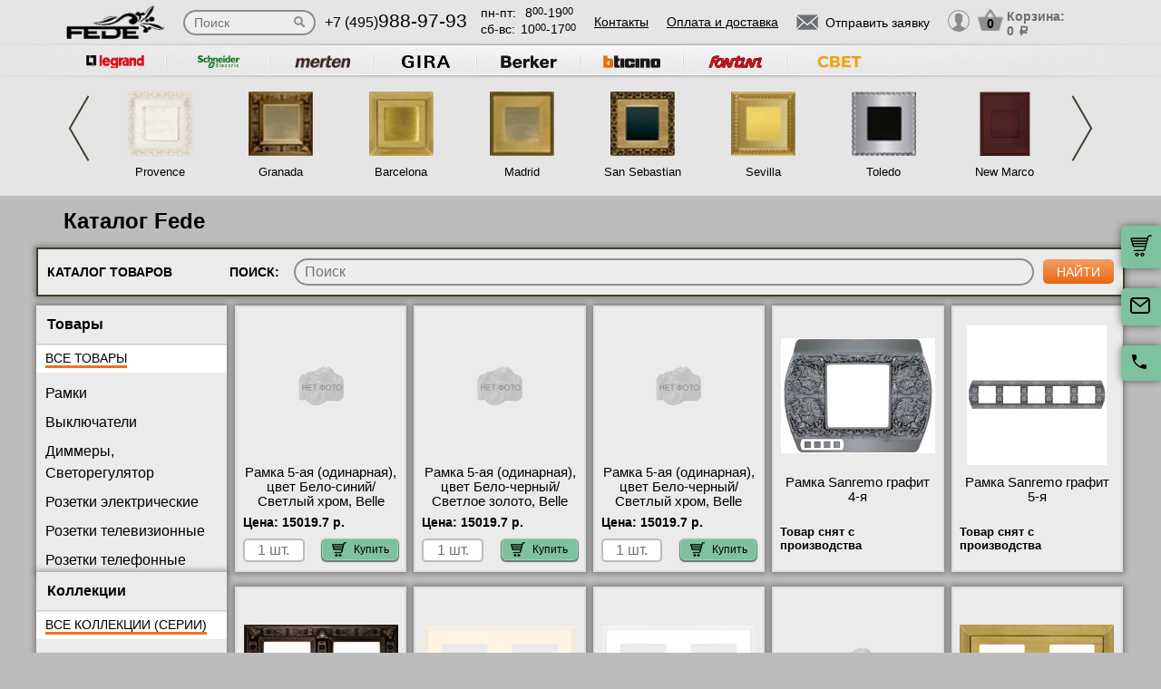

--- FILE ---
content_type: text/html; charset=UTF-8
request_url: https://fede-rozetki.ru/katalog?Goods_page=11
body_size: 14062
content:
<!DOCTYPE html>
<html lang="ru" prefix="og: http://ogp.me/ns#">
<head>
    <meta charset="utf-8">
    <link rel="stylesheet" type="text/css" href="/assets/style-i26_s7OSUBFHzy6JE7CtrA.css" />
<script type="text/javascript" src="/assets/script-0-1H0fEM_3p2ZmYKLucviW2Q.js"></script>
<title>Fede каталог | Огромный выбор продукции Fede из нашего каталога - страница №11</title>
    <meta name="description" content="На нашем сайте вы сможете просмотреть полный Fede каталог. Мы предоставляем возможность подбора цвета прям в каталоге. Fede продукция насытит ваш дом новыми красотами. - страница №11" />
    <meta http-equiv="X-UA-Compatible" content="IE=edge">
    <meta name="viewport" content="width=device-width, initial-scale=1">
    <link rel="shortcut icon" type="image/x-icon" href="/images/favicons/fede-rozetki.ru/favicon.ico" />
    <link rel="canonical" href="https://fede-rozetki.ru/katalog"/>

            <meta property="og:title" content="Fede каталог | Огромный выбор продукции Fede из нашего каталога - страница №11" />
        <meta property="og:description " content="На нашем сайте вы сможете просмотреть полный Fede каталог. Мы предоставляем возможность подбора цвета прям в каталоге. Fede продукция насытит ваш дом новыми красотами. - страница №11" />
        <meta property="og:type" content="website" />
        <meta property="og:url" content="https://fede-rozetki.ru" />
        <meta property="og:image" content="https://fede-rozetki.ru/images/logo/fede-lighting-1.png" />
        <meta property="og:site_name" content="https://fede-rozetki.ru" />
    
            <script type="application/ld+json">{"@context":"https://schema.org","@type":"WPHeader","headline":"fede-rozetki.ru","description":"На нашем сайте вы сможете просмотреть полный Fede каталог. Мы предоставляем возможность подбора цвета прям в каталоге. Fede продукция насытит ваш дом новыми красотами. - страница №11"}</script>
    
    
<script type="module" src="/public/build/assets/newMain-C_79g82B.js"></script>

<link rel="stylesheet" href="/public/build/assets/newMain-Bux0QZ2H.css"><link rel="stylesheet" href="/public/build/assets/constructor-fIXt5Ns3.css">
    
    
            <meta name="yandex-verification" content="c4ead2334f6ab781" />
    
    
<style>img{width: auto; height: auto;}</style></head><body data-worktimenow="workTimeNow">
<div class="wrapper">
	  
<script type="module" src="/public/build/assets/headerPage-CuK5W642.js"></script>

  

  <div class="fixed-cart">
    <a onclick="goPage('/cart');return false;"></a>
    <a class="js_sendRequestForm"></a>
    <a class="feedback-btn free_call_wrapper_one"></a>
  </div>

<div class="modal fade" id="login" tabindex="-1" role="dialog" aria-labelledby="loginLabel" aria-hidden="true">
  <div class="modal-dialog">
    <div class="modal-content styled">
      <div class="modal-header styled">
        <button type="button" class="close" data-dismiss="modal" aria-label="Close"><span aria-hidden="true">&times;</span></button>
        <div class="modal-title" id="loginLabel">Вход</div>
      </div>
      <div class="modal-body styled">
        <form class="form-modal">
          <div class="form-group">
            <label>Логин:</label>
            <br/><span>+7</span> <input class="form-control2 smallerinput" type="tel" id="login-phone" name="phonelogin" placeholder="XXXXXXXXXX" />
          </div>
          <div class="form-group">
            <label>Пароль:</label>
            <input class="form-control2" type="password" id="passwlogin" name="passwlogin" />
          </div>
          <div class="form-group centerblock">
            <a class="forgot-pass">Забыли пароль?</a>
            <a onclick="goPage('/registration');return false;" class="reg">Регистрация</a>
          </div>
          <div class="form-group centerblock">
            <input class="btn-default __big" type="button" value="Войти" onclick="loginmodalenter()" />
          </div>
        </form>
        <div id="wronglogindiv" style="color:#FF0000;font-weight:bold;text-align:center;"></div>
      </div>
    </div>
  </div>
</div>

<div class="modal fade" id="cart" tabindex="-1" role="dialog" aria-labelledby="cartLabel" aria-hidden="true">
  <div class="modal-dialog">
    <div class="modal-content styled">
      <div class="modal-header styled">
        <button type="button" class="close" data-dismiss="modal" aria-label="Close"><span aria-hidden="true">&times;</span></button>
        <div class="modal-title" id="cartLabel"></div>
      </div>
      <div class="modal-body styled">
          <ul class="modal-cart">
            <li><i class="modal-userbox"></i> <a onclick="goPage('/personal');return false;">Личный кабинет</a></li>
            <li><i class="modal-basket"></i> <a onclick="goPage('/my-orders');return false;">Мои заказы</a></li>
          </ul>
          <div class="text-center">
            <a onclick="goPage('/logout');return false;" class="btn-default __big">Выйти</a>
          </div>
      </div>
    </div>
  </div>
</div>

  <div class="modal" id="forgot-password">
      <div class="modal-content">
          <button type="button" class="close"><span aria-hidden="true">×</span></button>
          <form class="form-general" id="feedback_form" action="/forgotpassword" method="post">
          <div class="container">
              <div class="checkout-block">
                  <div class="checkout-block_t">Восстановление пароля</div>
                  <p style="text-align:center">Если вы забыли пароль, введите номер телефона. Новый пароль будет выслан вам на указанный телефон.</p>
                  <br/>
                  <div class="checkout-block_form">
                      <div class="form-group"><label>Телефон:</label><div class="inlinephoneblock"><span>+7</span> <input value="" type="tel" name="phoneforgot" class="form-control smallestinput1" id="phonephis2" placeholder="XXXXXXXXXX" />
                          </div></div>

                      <div class="form-group">
                          <label class="js_forgetCaptcha captcha-image-block"></label>
                          <input type="text" name="verifyCode" placeholder="Введите символы" class="form-control" style="margin-top:15px" />
                      </div>
                      <div class="form-group"><label></label><input class="btn-default" value="восстановить" name="submit"></div>
                  </div>
                  <p class="message" style="text-align:center;font-weight:bold;"></p>
              </div>
          </div>
          </form>      </div>
  </div>

  

  <header class="header">
    <div class="container">
      <div class="header-logo header_col"><a href="/"><img src="/images/logo/fede-lighting-1.webp" alt="логотип fede-rozetki.ru" title="логотип fede-rozetki.ru" width="50" height="50"></a></div>
      <div class="header-search"><form action="/katalog" method="GET" id="topcleversearch">
        <input type="search" name="query" id="queryfastclever" placeholder="Поиск">
        <input type="submit" value="">
      </form></div>
      <div class="header_mob">
        <div class="header-phone header_col">
            <a href="tel:+74959889793">+7 (495)<span>988-97-93</span></a>
        </div>
        <div class="header-time header_col">
            <div class="days">пн-пт:<span>8<sup>00</sup>-19<sup>00</sup></span></div>
            <div class="weekend">сб-вс: <span>10<sup>00</sup>-17<sup>00</sup></span></div>
        </div>
      </div>
       <div class="line-header"></div>
      <div class="header-links header_col">
                    <a onclick="goPage('/page/kontakty');return false;">Контакты</a>
            <a onclick="goPage('/page/oplata-i-dostavka');return false;">Оплата и доставка</a>
              </div>

      <div class="header_mob">
        <div class="header-btn header_col">
          <a href="javascript:void(0);" class="header-search-btn"></a>
          <div class="header-send">
            <a class="btn-default-top js_sendRequestForm"><span>Отправить заявку</span></a>
          </div>
         
          <div class="header-userbox ">
            <a data-toggle="modal" data-target="#login">
              <span class="header-userbox_img_grey"></span>
            </a>
          </div>
        </div>

        <div class="header-cart header_col">
          <a onclick="goPage('/cart');return false;">
            <div class="header-cart_count" id="headercount">0</div>
            <div class="header-cart_price">
              Корзина:<br>
              <span id="headersumm">0 <span>a</span></span>
            </div>
          </a>
        </div>
      </div>
      <div class="clearfix"></div>

    </div>
    <div class="search_window">
        <form action="/katalog" method="GET" id="topcleversearch2">
          <input type="search" name="query" id="queryfastclever2" placeholder="Введите ваш запрос" onfocus="placeholder='';" onblur="placeholder='Введите ваш запрос';">
          <div class="sub_border"><input type="submit" value="ИСКАТЬ"></div>
        </form>
      </div>

  </header>
 
  <section class="slider_top_header brands">
    <div class="container">
      <div class="js_brandsSlider"><ul class="brands_ul"> <li class="brands_li">
				          <a onclick="window.open('https://legrand-rozetki.ru', '_blank')"><img src="/images/brands/12_legrand.webp" width="50" height="50" alt=""></a>
				      </li> <li class="brands_li">
				          <a onclick="window.open('https://schneider-rozetki.su', '_blank')"><img src="/images/brands/13_schneider_electric.webp" width="50" height="50" alt=""></a>
				      </li> <li class="brands_li">
				          <a onclick="window.open('https://merten-rozetki.ru', '_blank')"><img src="/images/brands/14_merten.webp" width="50" height="50" alt=""></a>
				      </li> <li class="brands_li">
				          <a onclick="window.open('https://gira-rozetki.ru', '_blank')"><img src="/images/brands/15_gira.webp" width="50" height="50" alt=""></a>
				      </li> <li class="brands_li">
				          <a onclick="window.open('https://berker-rozetki.ru', '_blank')"><img src="/images/brands/16_berker.webp" width="50" height="50" alt=""></a>
				      </li> <li class="brands_li">
				          <a onclick="window.open('https://bticino-rozetki.ru', '_blank')"><img src="/images/brands/17_bticino.webp" width="50" height="50" alt=""></a>
				      </li> <li class="brands_li">
				          <a onclick="window.open('https://rozetki-fontini.ru', '_blank')"><img src="/images/brands/18_fontini.webp" width="50" height="50" alt=""></a>
				      </li> <li class="brands_li">
				          <a onclick="window.open('https://xn--b1agjaalfq5am6i.su/', '_blank')"><img src="/images/brands/19.webp" width="50" height="50" alt=""></a>
				      </li></ul></div>      <div class="brands-prod">
      	
<ul class="brands-prod_ul" id="brads-slider">
    <div>
                <li class="brands-prod_li " onclick="goPage('/seria/fede-provence'); return false;">
            <div class="brands-prod_img">
                <a href="/seria/fede-provence" style="cursor: pointer">
                    <img src="/images/catsfeats/2_fede_provence.webp" width="50" height="50" alt="">
                </a>
            </div>
            <div class="brands-prod_n">
                <a style="cursor: pointer">Provence</a>
            </div>
        </li>

                <li class="brands-prod_li " onclick="goPage('/seria/fede-granada'); return false;">
            <div class="brands-prod_img">
                <a href="/seria/fede-granada" style="cursor: pointer">
                    <img src="/images/catsfeats/14_fede_granada.webp" width="50" height="50" alt="">
                </a>
            </div>
            <div class="brands-prod_n">
                <a style="cursor: pointer">Granada</a>
            </div>
        </li>

                <li class="brands-prod_li " onclick="goPage('/seria/fede-barcelona'); return false;">
            <div class="brands-prod_img">
                <a href="/seria/fede-barcelona" style="cursor: pointer">
                    <img src="/images/catsfeats/11_fede_barcelona.webp" width="50" height="50" alt="">
                </a>
            </div>
            <div class="brands-prod_n">
                <a style="cursor: pointer">Barcelona</a>
            </div>
        </li>

                <li class="brands-prod_li " onclick="goPage('/seria/fede-madrid'); return false;">
            <div class="brands-prod_img">
                <a href="/seria/fede-madrid" style="cursor: pointer">
                    <img src="/images/catsfeats/12_fede_madrid.webp" width="50" height="50" alt="">
                </a>
            </div>
            <div class="brands-prod_n">
                <a style="cursor: pointer">Madrid</a>
            </div>
        </li>

                <li class="brands-prod_li " onclick="goPage('/seria/fede-san-sebastian'); return false;">
            <div class="brands-prod_img">
                <a href="/seria/fede-san-sebastian" style="cursor: pointer">
                    <img src="/images/catsfeats/7_fede_san_sebastian.webp" width="50" height="50" alt="">
                </a>
            </div>
            <div class="brands-prod_n">
                <a style="cursor: pointer">San Sebastian</a>
            </div>
        </li>

                <li class="brands-prod_li " onclick="goPage('/seria/fede-sevilla'); return false;">
            <div class="brands-prod_img">
                <a href="/seria/fede-sevilla" style="cursor: pointer">
                    <img src="/images/catsfeats/17_fede_sevilla.webp" width="50" height="50" alt="">
                </a>
            </div>
            <div class="brands-prod_n">
                <a style="cursor: pointer">Sevilla</a>
            </div>
        </li>

                <li class="brands-prod_li " onclick="goPage('/seria/fede-toledo'); return false;">
            <div class="brands-prod_img">
                <a href="/seria/fede-toledo" style="cursor: pointer">
                    <img src="/images/catsfeats/13_fede_toledo.webp" width="50" height="50" alt="">
                </a>
            </div>
            <div class="brands-prod_n">
                <a style="cursor: pointer">Toledo</a>
            </div>
        </li>

                <li class="brands-prod_li " onclick="goPage('/seria/new-marco'); return false;">
            <div class="brands-prod_img">
                <a href="/seria/new-marco" style="cursor: pointer">
                    <img src="/images/catsfeats/18_fede_new_marco.webp" width="50" height="50" alt="">
                </a>
            </div>
            <div class="brands-prod_n">
                <a style="cursor: pointer">New Marco</a>
            </div>
        </li>

            </div>
    <div>
                <li class="brands-prod_li " onclick="goPage('/seria/fede-emporio'); return false;">
            <div class="brands-prod_img">
                <a href="/seria/fede-emporio" style="cursor: pointer">
                    <img src="/images/catsfeats/16_fede_emporio.webp" width="50" height="50" alt="">
                </a>
            </div>
            <div class="brands-prod_n">
                <a style="cursor: pointer">Emporio</a>
            </div>
        </li>

                <li class="brands-prod_li " onclick="goPage('/seria/fede-sanremo'); return false;">
            <div class="brands-prod_img">
                <a href="/seria/fede-sanremo" style="cursor: pointer">
                    <img src="/images/catsfeats/15_fede_sanremo.webp" width="50" height="50" alt="">
                </a>
            </div>
            <div class="brands-prod_n">
                <a style="cursor: pointer">Sanremo</a>
            </div>
        </li>

                <li class="brands-prod_li " onclick="goPage('/seria/fede-toscana'); return false;">
            <div class="brands-prod_img">
                <a href="/seria/fede-toscana" style="cursor: pointer">
                    <img src="/images/catsfeats/3_fede_toscana_palace.webp" width="50" height="50" alt="">
                </a>
            </div>
            <div class="brands-prod_n">
                <a style="cursor: pointer">Toscana Palace</a>
            </div>
        </li>

                <li class="brands-prod_li " onclick="goPage('/seria/fede-smalto-italiano'); return false;">
            <div class="brands-prod_img">
                <a href="/seria/fede-smalto-italiano" style="cursor: pointer">
                    <img src="/images/catsfeats/4_fede_smalto_italiano.webp" width="50" height="50" alt="">
                </a>
            </div>
            <div class="brands-prod_n">
                <a style="cursor: pointer">Smalto Italiano</a>
            </div>
        </li>

                <li class="brands-prod_li " onclick="goPage('/seria/fede-crystal-de-luxe'); return false;">
            <div class="brands-prod_img">
                <a href="/seria/fede-crystal-de-luxe" style="cursor: pointer">
                    <img src="/images/catsfeats/5_fede_crystal_de_luxe.webp" width="50" height="50" alt="">
                </a>
            </div>
            <div class="brands-prod_n">
                <a style="cursor: pointer">Crystal De Luxe</a>
            </div>
        </li>

                <li class="brands-prod_li " onclick="goPage('/seria/fede-soho'); return false;">
            <div class="brands-prod_img">
                <a href="/seria/fede-soho" style="cursor: pointer">
                    <img src="/images/catsfeats/19_fede_soho.webp" width="50" height="50" alt="">
                </a>
            </div>
            <div class="brands-prod_n">
                <a style="cursor: pointer">Soho</a>
            </div>
        </li>

                <li class="brands-prod_li " onclick="goPage('/seria/belle-epoque-gold-chrome'); return false;">
            <div class="brands-prod_img">
                <a href="/seria/belle-epoque-gold-chrome" style="cursor: pointer">
                    <img src="/images/catsfeats/21_fede_belle_epoque_gold_chrome.webp" width="50" height="50" alt="">
                </a>
            </div>
            <div class="brands-prod_n">
                <a style="cursor: pointer">Belle Epoque Gold/ Chrome</a>
            </div>
        </li>

                <li class="brands-prod_li " onclick="goPage('/seria/belle-epoque-tapestry'); return false;">
            <div class="brands-prod_img">
                <a href="/seria/belle-epoque-tapestry" style="cursor: pointer">
                    <img src="/images/catsfeats/22_fede_belle_epoque_tapestry.webp" width="50" height="50" alt="">
                </a>
            </div>
            <div class="brands-prod_n">
                <a style="cursor: pointer">Belle Epoque Tapestry</a>
            </div>
        </li>

                <li class="brands-prod_li " onclick="goPage('/seria/belle-epoque-wood'); return false;">
            <div class="brands-prod_img">
                <a href="/seria/belle-epoque-wood" style="cursor: pointer">
                    <img src="/images/catsfeats/24_fede_belle_epoque_wood.webp" width="50" height="50" alt="">
                </a>
            </div>
            <div class="brands-prod_n">
                <a style="cursor: pointer">Belle Epoque Wood</a>
            </div>
        </li>

                <li class="brands-prod_li " onclick="goPage('/seria/belle-epoque-corinto'); return false;">
            <div class="brands-prod_img">
                <a href="/seria/belle-epoque-corinto" style="cursor: pointer">
                    <img src="/images/catsfeats/23_fede_belle_epoque_corinto.webp" width="50" height="50" alt="">
                </a>
            </div>
            <div class="brands-prod_n">
                <a style="cursor: pointer">Belle Epoque Corinto</a>
            </div>
        </li>

                <li class="brands-prod_li " onclick="goPage('/seria/belle-epoque-porcelain'); return false;">
            <div class="brands-prod_img">
                <a href="/seria/belle-epoque-porcelain" style="cursor: pointer">
                    <img src="/images/catsfeats/25_fede_belle_epoque_porcelain.webp" width="50" height="50" alt="">
                </a>
            </div>
            <div class="brands-prod_n">
                <a style="cursor: pointer">Belle Epoque Porcelain</a>
            </div>
        </li>

                <li class="brands-prod_li " onclick="goPage('/seria/surface-roma-san-sebastian'); return false;">
            <div class="brands-prod_img">
                <a href="/seria/surface-roma-san-sebastian" style="cursor: pointer">
                    <img src="/images/catsfeats/26_fede_surface_roma_san_sebastian.webp" width="50" height="50" alt="">
                </a>
            </div>
            <div class="brands-prod_n">
                <a style="cursor: pointer">Surface Roma San Sebastian</a>
            </div>
        </li>

            </div>
</ul><input type="hidden" id="topseriesscrolling" value="0">
      </div>
      <nav class="header-slider ">
          <ul>
            
          </ul>
      </nav>

    </div>
  </section>
	
<script type="module" src="/public/build/assets/catalogPage-CXqSbiGs.js"></script>


    <div class="container top-h1-container">
        <h1>Каталог Fede</h1>
    </div>
  <section class="products-category">
    <div id="loading-screen" class="loading-screen" style="display: none">
  <svg width="96" height="96" viewBox="0 0 24 24" xmlns="http://www.w3.org/2000/svg">
    <style>.spinner_DupU {
        animation: spinner_sM3D 1.2s infinite
      }

      .spinner_GWtZ {
        animation-delay: .1s
      }

      .spinner_dwN6 {
        animation-delay: .2s
      }

      .spinner_46QP {
        animation-delay: .3s
      }

      .spinner_PD82 {
        animation-delay: .4s
      }

      .spinner_eUgh {
        animation-delay: .5s
      }

      .spinner_eUaP {
        animation-delay: .6s
      }

      .spinner_j38H {
        animation-delay: .7s
      }

      .spinner_tVmX {
        animation-delay: .8s
      }

      .spinner_DQhX {
        animation-delay: .9s
      }

      .spinner_GIL4 {
        animation-delay: 1s
      }

      .spinner_n0Yb {
        animation-delay: 1.1s
      }

      @keyframes spinner_sM3D {
        0%, 50% {
          animation-timing-function: cubic-bezier(0, 1, 0, 1);
          r: 0
        }
        10% {
          animation-timing-function: cubic-bezier(.53, 0, .61, .73);
          r: 2px
        }
      }</style>
    <circle class="spinner_DupU" cx="12" cy="3" r="0"/>
    <circle class="spinner_DupU spinner_GWtZ" cx="16.50" cy="4.21" r="0"/>
    <circle class="spinner_DupU spinner_n0Yb" cx="7.50" cy="4.21" r="0"/>
    <circle class="spinner_DupU spinner_dwN6" cx="19.79" cy="7.50" r="0"/>
    <circle class="spinner_DupU spinner_GIL4" cx="4.21" cy="7.50" r="0"/>
    <circle class="spinner_DupU spinner_46QP" cx="21.00" cy="12.00" r="0"/>
    <circle class="spinner_DupU spinner_DQhX" cx="3.00" cy="12.00" r="0"/>
    <circle class="spinner_DupU spinner_PD82" cx="19.79" cy="16.50" r="0"/>
    <circle class="spinner_DupU spinner_tVmX" cx="4.21" cy="16.50" r="0"/>
    <circle class="spinner_DupU spinner_eUgh" cx="16.50" cy="19.79" r="0"/>
    <circle class="spinner_DupU spinner_j38H" cx="7.50" cy="19.79" r="0"/>
    <circle class="spinner_DupU spinner_eUaP" cx="12" cy="21" r="0"/>
  </svg>
</div>    <div class="container-big">
      <div class="products-filter">
        Каталог товаров
        <div class="products-filter_search">
          Поиск: <form>
                   <input type="search" 
                           id="fastandclever" 
                           name="fastandclever" 
                           placeholder="Поиск" 
                           value="">
                    <input type="submit" value="найти" onclick="fastsearch();return false;">
                 </form>
        </div>
      </div>
      <section class="filters filters_k  filter_katalog">
          <div class="filter_block filter_block_k">
            <div class="name_filter">
                ВСЕ ТОВАРЫ:
            </div>
            <div  class="varian_filter">
                <p id="filter11" >Все товары</p>
                <a id="btt22" class="button_filters slick-track prots"></a>
            </div>
          </div>
          <div class="filter_block filter_block_k">
            <div class="name_filter">
                ВСЕ КОЛЛЕКЦИИ (СЕРИИ):
            </div>
            <div class="varian_filter">
                <p id="filter22" >Все варианты</p>
                <a id="btt33" class="button_filters slick-track prots2"></a>
            </div>
          </div>
          <div class="filter_block filter_block_k displayNone">
            <div class="name_filter">
                Цвет:
            </div>
            <div class="varian_filter">
                <p id="filter44" >Все варианты</p>
                <a id="btt44" class="button_filters slick-track prots3"></a>
            </div>
          </div>
      </section>

        <div class="js_filtersBlock">
        <nav class="products-category_box btt_box">
        <div class="products-category_filter filter_displayN" id="box22" style="height: auto">
          <div class="filter_box scrollY qq1">
            <h2 class="filter_t">Товары</h2>
            <input type="hidden" id="activetypefour" value="0"><input type="hidden" id="activetypetovar" value="all">
            <ul class="filter_ul">
              <li class="filter_li bigbig active" id="filter_typefour_0" onclick="setkatalog(0,'typefour','all');return false"><a href="/katalog">Все товары</a></li>
              <li class="filter_li" id="filter_typefour_5559" onclick="setkatalog(5559,'typefour','ram');return false">
              <input type="radio" name="radio" class="checkbox" id="ftk5559"/><label for="ftk5559">
              <a href="/katalog-tovarov/ramki-fede">Рамки</a></label></li>
              <li class="filter_li" id="filter_digitalstypes_5374" onclick="setkatalog(5374,'digitalstypes','mech');return false">
	              		<input type="radio" name="radio" class="checkbox" id="ftk5374"/><label for="ftk5374">
	              		<a href="/katalog-tovarov/vyklyuchateli-fede">Выключатели</a></label></li><li class="filter_li" id="filter_digitalstypes_5375" onclick="setkatalog(5375,'digitalstypes','mech');return false">
	              		<input type="radio" name="radio" class="checkbox" id="ftk5375"/><label for="ftk5375">
	              		<a href="/katalog-tovarov/dimmery-fede">Диммеры, Светорегулятор</a></label></li><li class="filter_li" id="filter_digitalstypes_5376" onclick="setkatalog(5376,'digitalstypes','mech');return false">
	              		<input type="radio" name="radio" class="checkbox" id="ftk5376"/><label for="ftk5376">
	              		<a href="/katalog-tovarov/rozetki-elektricheskie-fede">Розетки электрические</a></label></li><li class="filter_li" id="filter_digitalstypes_5377" onclick="setkatalog(5377,'digitalstypes','mech');return false">
	              		<input type="radio" name="radio" class="checkbox" id="ftk5377"/><label for="ftk5377">
	              		<a href="/katalog-tovarov/rozetki-televizionnye-fede">Розетки телевизионные</a></label></li><li class="filter_li" id="filter_digitalstypes_5378" onclick="setkatalog(5378,'digitalstypes','mech');return false">
	              		<input type="radio" name="radio" class="checkbox" id="ftk5378"/><label for="ftk5378">
	              		<a href="/katalog-tovarov/rozetki-telefonnye-fede">Розетки телефонные</a></label></li><li class="filter_li" id="filter_digitalstypes_5379" onclick="setkatalog(5379,'digitalstypes','mech');return false">
	              		<input type="radio" name="radio" class="checkbox" id="ftk5379"/><label for="ftk5379">
	              		<a href="/katalog-tovarov/rozetki-kompyuternye-fede">Розетки компьютерные</a></label></li><li class="filter_li" id="filter_digitalstypes_5380" onclick="setkatalog(5380,'digitalstypes','mech');return false">
	              		<input type="radio" name="radio" class="checkbox" id="ftk5380"/><label for="ftk5380">
	              		<a href="/katalog-tovarov/rozetki-dlya-kolonok-fede">Розетки аудио/видео</a></label></li><li class="filter_li" id="filter_digitalstypes_5381" onclick="setkatalog(5381,'digitalstypes','mech');return false">
	              		<input type="radio" name="radio" class="checkbox" id="ftk5381"/><label for="ftk5381">
	              		<a href="/katalog-tovarov/termoregulyatory-fede">Терморегуляторы</a></label></li><li class="filter_li" id="filter_digitalstypes_5382" onclick="setkatalog(5382,'digitalstypes','mech');return false">
	              		<input type="radio" name="radio" class="checkbox" id="ftk5382"/><label for="ftk5382">
	              		<a href="/katalog-tovarov/datchiki-dvizheniya-fede">Датчики движения</a></label></li><li class="filter_li" id="filter_digitalstypes_5384" onclick="setkatalog(5384,'digitalstypes','mech');return false">
	              		<input type="radio" name="radio" class="checkbox" id="ftk5384"/><label for="ftk5384">
	              		<a href="/katalog-tovarov/zaglushki---vyvod-kabelya">Заглушки / Вывод кабеля</a></label></li><li class="filter_li" id="filter_digitalstypes_6403" onclick="setkatalog(6403,'digitalstypes','mech');return false">
	              		<input type="radio" name="radio" class="checkbox" id="ftk6403"/><label for="ftk6403">
	              		<a href="/katalog-tovarov/rozetki-usb-hdmi">Розетки USB/HDMI</a></label></li>            </ul>
          </div>
          <div class="filter_box scrollY qq2">
            <ul class="filter_ul">
              <h2 class="filter_t">Коллекции</h2>
              <input type="hidden" id="activekatalogseries" value="0" onclick="setkatalog(0,'katalogseries','all');return false">
              <li class="filter_li bigbig active" id="filter_katalogseries_0"><a href="/katalog">Все коллекции (серии)</a></li>
                                                                            <li class="filter_li" id="filter_katalogseries_29" onclick="setkatalog(29,'katalogseries','all');return false">
                          <input type="radio" name="radio" class="checkbox" id="fksk29"/>
                          <label for="fksk29">
                              <a href="/seria/fede-provence">Provence</a>
                          </label>
                      </li>
                                                                                              <li class="filter_li" id="filter_katalogseries_42" onclick="setkatalog(42,'katalogseries','all');return false">
                          <input type="radio" name="radio" class="checkbox" id="fksk42"/>
                          <label for="fksk42">
                              <a href="/seria/fede-granada">Granada</a>
                          </label>
                      </li>
                                                                                              <li class="filter_li" id="filter_katalogseries_39" onclick="setkatalog(39,'katalogseries','all');return false">
                          <input type="radio" name="radio" class="checkbox" id="fksk39"/>
                          <label for="fksk39">
                              <a href="/seria/fede-barcelona">Barcelona</a>
                          </label>
                      </li>
                                                                                              <li class="filter_li" id="filter_katalogseries_40" onclick="setkatalog(40,'katalogseries','all');return false">
                          <input type="radio" name="radio" class="checkbox" id="fksk40"/>
                          <label for="fksk40">
                              <a href="/seria/fede-madrid">Madrid</a>
                          </label>
                      </li>
                                                                                              <li class="filter_li" id="filter_katalogseries_34" onclick="setkatalog(34,'katalogseries','all');return false">
                          <input type="radio" name="radio" class="checkbox" id="fksk34"/>
                          <label for="fksk34">
                              <a href="/seria/fede-san-sebastian">San Sebastian</a>
                          </label>
                      </li>
                                                                                              <li class="filter_li" id="filter_katalogseries_45" onclick="setkatalog(45,'katalogseries','all');return false">
                          <input type="radio" name="radio" class="checkbox" id="fksk45"/>
                          <label for="fksk45">
                              <a href="/seria/fede-sevilla">Sevilla</a>
                          </label>
                      </li>
                                                                                              <li class="filter_li" id="filter_katalogseries_41" onclick="setkatalog(41,'katalogseries','all');return false">
                          <input type="radio" name="radio" class="checkbox" id="fksk41"/>
                          <label for="fksk41">
                              <a href="/seria/fede-toledo">Toledo</a>
                          </label>
                      </li>
                                                                                              <li class="filter_li" id="filter_katalogseries_170" onclick="setkatalog(170,'katalogseries','all');return false">
                          <input type="radio" name="radio" class="checkbox" id="fksk170"/>
                          <label for="fksk170">
                              <a href="/seria/new-marco">New Marco</a>
                          </label>
                      </li>
                                                                                              <li class="filter_li" id="filter_katalogseries_44" onclick="setkatalog(44,'katalogseries','all');return false">
                          <input type="radio" name="radio" class="checkbox" id="fksk44"/>
                          <label for="fksk44">
                              <a href="/seria/fede-emporio">Emporio</a>
                          </label>
                      </li>
                                                                                              <li class="filter_li" id="filter_katalogseries_43" onclick="setkatalog(43,'katalogseries','all');return false">
                          <input type="radio" name="radio" class="checkbox" id="fksk43"/>
                          <label for="fksk43">
                              <a href="/seria/fede-sanremo">Sanremo</a>
                          </label>
                      </li>
                                                                                              <li class="filter_li" id="filter_katalogseries_30" onclick="setkatalog(30,'katalogseries','all');return false">
                          <input type="radio" name="radio" class="checkbox" id="fksk30"/>
                          <label for="fksk30">
                              <a href="/seria/fede-toscana">Toscana Palace</a>
                          </label>
                      </li>
                                                                                              <li class="filter_li" id="filter_katalogseries_31" onclick="setkatalog(31,'katalogseries','all');return false">
                          <input type="radio" name="radio" class="checkbox" id="fksk31"/>
                          <label for="fksk31">
                              <a href="/seria/fede-smalto-italiano">Smalto Italiano</a>
                          </label>
                      </li>
                                                                                              <li class="filter_li" id="filter_katalogseries_32" onclick="setkatalog(32,'katalogseries','all');return false">
                          <input type="radio" name="radio" class="checkbox" id="fksk32"/>
                          <label for="fksk32">
                              <a href="/seria/fede-crystal-de-luxe">Crystal De Luxe</a>
                          </label>
                      </li>
                                                                                              <li class="filter_li" id="filter_katalogseries_33" onclick="setkatalog(33,'katalogseries','all');return false">
                          <input type="radio" name="radio" class="checkbox" id="fksk33"/>
                          <label for="fksk33">
                              <a href="/seria/fede-vintage-tapestry">Vintage Tapestry</a>
                          </label>
                      </li>
                                                                                              <li class="filter_li" id="filter_katalogseries_36" onclick="setkatalog(36,'katalogseries','all');return false">
                          <input type="radio" name="radio" class="checkbox" id="fksk36"/>
                          <label for="fksk36">
                              <a href="/seria/fede-vintage-wood">Vintage Wood</a>
                          </label>
                      </li>
                                                                                              <li class="filter_li" id="filter_katalogseries_37" onclick="setkatalog(37,'katalogseries','all');return false">
                          <input type="radio" name="radio" class="checkbox" id="fksk37"/>
                          <label for="fksk37">
                              <a href="/seria/fede-vintage-corinto">Vintage Corinto</a>
                          </label>
                      </li>
                                                                                              <li class="filter_li" id="filter_katalogseries_38" onclick="setkatalog(38,'katalogseries','all');return false">
                          <input type="radio" name="radio" class="checkbox" id="fksk38"/>
                          <label for="fksk38">
                              <a href="/seria/fede-vintage-porcelain">Vintage Porcelain</a>
                          </label>
                      </li>
                                                                                              <li class="filter_li" id="filter_katalogseries_171" onclick="setkatalog(171,'katalogseries','all');return false">
                          <input type="radio" name="radio" class="checkbox" id="fksk171"/>
                          <label for="fksk171">
                              <a href="/seria/fede-soho">Soho</a>
                          </label>
                      </li>
                                                                                              <li class="filter_li" id="filter_katalogseries_172" onclick="setkatalog(172,'katalogseries','all');return false">
                          <input type="radio" name="radio" class="checkbox" id="fksk172"/>
                          <label for="fksk172">
                              <a href="/seria/belle-epoque-gold-chrome">Belle Epoque Gold/ Chrome</a>
                          </label>
                      </li>
                                                                                              <li class="filter_li" id="filter_katalogseries_174" onclick="setkatalog(174,'katalogseries','all');return false">
                          <input type="radio" name="radio" class="checkbox" id="fksk174"/>
                          <label for="fksk174">
                              <a href="/seria/belle-epoque-tapestry">Belle Epoque Tapestry</a>
                          </label>
                      </li>
                                                                                              <li class="filter_li" id="filter_katalogseries_173" onclick="setkatalog(173,'katalogseries','all');return false">
                          <input type="radio" name="radio" class="checkbox" id="fksk173"/>
                          <label for="fksk173">
                              <a href="/seria/belle-epoque-wood">Belle Epoque Wood</a>
                          </label>
                      </li>
                                                                                              <li class="filter_li" id="filter_katalogseries_175" onclick="setkatalog(175,'katalogseries','all');return false">
                          <input type="radio" name="radio" class="checkbox" id="fksk175"/>
                          <label for="fksk175">
                              <a href="/seria/belle-epoque-corinto">Belle Epoque Corinto</a>
                          </label>
                      </li>
                                                                                              <li class="filter_li" id="filter_katalogseries_176" onclick="setkatalog(176,'katalogseries','all');return false">
                          <input type="radio" name="radio" class="checkbox" id="fksk176"/>
                          <label for="fksk176">
                              <a href="/seria/belle-epoque-porcelain">Belle Epoque Porcelain</a>
                          </label>
                      </li>
                                                                                              <li class="filter_li" id="filter_katalogseries_177" onclick="setkatalog(177,'katalogseries','all');return false">
                          <input type="radio" name="radio" class="checkbox" id="fksk177"/>
                          <label for="fksk177">
                              <a href="/seria/surface-roma-san-sebastian">Surface Roma San Sebastian</a>
                          </label>
                      </li>
                                            </ul>
          </div>
        </div>
        <input type="hidden" id="activeframescolors" value="0">
        <input type="hidden" id="activedigitalscolors" value="0">
        <input type="hidden" id="activeframestypes" value="0">
        <input type="hidden" id="activedigitalstypes" value="0">
        <div class="products-category_filter filter_displayN" id="fornewfiltr" style="display:none"></div>
      </nav>
      <div class="products-category_list search">
        <div id="plentytovars">
        <div id="tovarsframes" class="list-view">
<ul class="items">
<li data-id="350748"
    class="product_li product_li_change type0"
>
    <div class="product_box product_box_change">
        <div class="product_img product_img_change">
            <a>

                                    <img src="/images/nofototovar.webp" width="50" height="50" alt="">
                
            </a>
            <div class="open-info-overlay" onclick="showProductPopup(350748)">
                <span class="icon-magnifying-glass"></span>
            </div>
        </div>
        <div class="product_n product_n_change">
            <a href="/tovar/fd01475azcb-ramka-5-aya-odinarnaya---tsvet-belo-siniy-svetlyy-khrom--belle-epoque"
                                    title="Рамка 5-ая (одинарная), цвет Бело-синий/Светлый хром, Belle Epoque"
                            ><span>Рамка 5-ая (одинарная), цвет Бело-синий/Светлый хром, Belle Epoque</span>
            </a>
        </div>

        
        <div class="product_shop product_shop_change">

            
    <div class="product_price product_price_change">Цена: <span>15019.7 р.</span></div>

                            <div class="product_cart product_cart_change">
                    <input type="text"
                           class="product_cart_input product_cart_input_change"
                           id="amount_350748"
                           value=""
                           placeholder="1 шт."
                           onkeyup="if(key(event)==13){addtocart(350748,'15019.7',1)}"/>
                    <div class="wrap_product_cart_add_change">
                        <div class="product_cart_add product_cart_add_change"
                             onclick="addtocart(350748,'15019.7',2);return false;">
                            <img src="/images/korzina.webp" width="50" height="50" alt=""> Купить                        </div>
                    </div>
                </div>
                    </div>
    </div>
</li>
<li data-id="350769"
    class="product_li product_li_change type0"
>
    <div class="product_box product_box_change">
        <div class="product_img product_img_change">
            <a>

                                    <img src="/images/nofototovar.webp" width="50" height="50" alt="">
                
            </a>
            <div class="open-info-overlay" onclick="showProductPopup(350769)">
                <span class="icon-magnifying-glass"></span>
            </div>
        </div>
        <div class="product_n product_n_change">
            <a href="/tovar/fd01475neob-ramka-5-aya-odinarnaya---tsvet-belo-chernyy-svetloe-zoloto--belle-epoque"
                                    title="Рамка 5-ая (одинарная), цвет Бело-черный/Светлое золото, Belle Epoque"
                            ><span>Рамка 5-ая (одинарная), цвет Бело-черный/Светлое золото, Belle Epoque</span>
            </a>
        </div>

        
        <div class="product_shop product_shop_change">

            
    <div class="product_price product_price_change">Цена: <span>15019.7 р.</span></div>

                            <div class="product_cart product_cart_change">
                    <input type="text"
                           class="product_cart_input product_cart_input_change"
                           id="amount_350769"
                           value=""
                           placeholder="1 шт."
                           onkeyup="if(key(event)==13){addtocart(350769,'15019.7',1)}"/>
                    <div class="wrap_product_cart_add_change">
                        <div class="product_cart_add product_cart_add_change"
                             onclick="addtocart(350769,'15019.7',2);return false;">
                            <img src="/images/korzina.webp" width="50" height="50" alt=""> Купить                        </div>
                    </div>
                </div>
                    </div>
    </div>
</li>
<li data-id="350773"
    class="product_li product_li_change type0"
>
    <div class="product_box product_box_change">
        <div class="product_img product_img_change">
            <a>

                                    <img src="/images/nofototovar.webp" width="50" height="50" alt="">
                
            </a>
            <div class="open-info-overlay" onclick="showProductPopup(350773)">
                <span class="icon-magnifying-glass"></span>
            </div>
        </div>
        <div class="product_n product_n_change">
            <a href="/tovar/fd01475necb-ramka-5-aya-odinarnaya---tsvet-belo-chernyy-svetlyy-khrom--belle-epoque"
                                    title="Рамка 5-ая (одинарная), цвет Бело-черный/Светлый хром, Belle Epoque"
                            ><span>Рамка 5-ая (одинарная), цвет Бело-черный/Светлый хром, Belle Epoque</span>
            </a>
        </div>

        
        <div class="product_shop product_shop_change">

            
    <div class="product_price product_price_change">Цена: <span>15019.7 р.</span></div>

                            <div class="product_cart product_cart_change">
                    <input type="text"
                           class="product_cart_input product_cart_input_change"
                           id="amount_350773"
                           value=""
                           placeholder="1 шт."
                           onkeyup="if(key(event)==13){addtocart(350773,'15019.7',1)}"/>
                    <div class="wrap_product_cart_add_change">
                        <div class="product_cart_add product_cart_add_change"
                             onclick="addtocart(350773,'15019.7',2);return false;">
                            <img src="/images/korzina.webp" width="50" height="50" alt=""> Купить                        </div>
                    </div>
                </div>
                    </div>
    </div>
</li>
<li data-id="358607"
    class="product_li product_li_change type0"
>
    <div class="product_box product_box_change">
        <div class="product_img product_img_change">
            <a>

                                    <img src="/images/resized/catalog/47e4427e-fc37-43bf-9f1a-81b9cbb3a712.webp" alt="Рамка Sanremo графит 4-я" title="Рамка Sanremo графит 4-я" loading="lazy" width="50" height="50">
                
            </a>
            <div class="open-info-overlay" onclick="showProductPopup(358607)">
                <span class="icon-magnifying-glass"></span>
            </div>
        </div>
        <div class="product_n product_n_change">
            <a href="/tovar/fd01424gr-ramka-sanremo-grafit-4-ya"
                                    title="Рамка Sanremo графит 4-я"
                            ><span>Рамка Sanremo графит 4-я</span>
            </a>
        </div>

        
        <div class="product_shop product_shop_change">

            
    <b>Товар снят с производства</b>

                    </div>
    </div>
</li>
<li data-id="358608"
    class="product_li product_li_change type0"
>
    <div class="product_box product_box_change">
        <div class="product_img product_img_change">
            <a>

                                    <img src="/images/resized/catalog/8044c2ae-dd02-4662-bf0b-e16fe6672e4e.webp" alt="Рамка Sanremo графит 5-я" title="Рамка Sanremo графит 5-я" loading="lazy" width="50" height="50">
                
            </a>
            <div class="open-info-overlay" onclick="showProductPopup(358608)">
                <span class="icon-magnifying-glass"></span>
            </div>
        </div>
        <div class="product_n product_n_change">
            <a href="/tovar/fd01425gr-ramka-sanremo-grafit-5-ya"
                                    title="Рамка Sanremo графит 5-я"
                            ><span>Рамка Sanremo графит 5-я</span>
            </a>
        </div>

        
        <div class="product_shop product_shop_change">

            
    <b>Товар снят с производства</b>

                    </div>
    </div>
</li>
<li data-id="99938"
    class="product_li product_li_change type0"
>
    <div class="product_box product_box_change">
        <div class="product_img product_img_change">
            <a>

                                    <img src="/images/resized/catalog/b2dfdf06-faed-11e2-b829-c86000be3d86.webp" alt="Рамка двойная, цвет Античное серебро, Granada, Fede" title="Рамка двойная, цвет Античное серебро, Granada, Fede" loading="lazy" width="50" height="50">
                
            </a>
            <div class="open-info-overlay" onclick="showProductPopup(99938)">
                <span class="icon-magnifying-glass"></span>
            </div>
        </div>
        <div class="product_n product_n_change">
            <a href="/tovar/fd01412as-ramka-dvoynaya--tsvet-antichnoe-serebro--granada--fede"
                                    title="Рамка двойная, цвет Античное серебро, Granada, Fede"
                            ><span>Рамка двойная, цвет Античное серебро, Granada, Fede</span>
            </a>
        </div>

        
        <div class="product_shop product_shop_change">

            
    <div class="product_price product_price_change">Цена: <span>3211.15 р.</span></div>

                            <div class="product_cart product_cart_change">
                    <input type="text"
                           class="product_cart_input product_cart_input_change"
                           id="amount_99938"
                           value=""
                           placeholder="1 шт."
                           onkeyup="if(key(event)==13){addtocart(99938,'3211.15',1)}"/>
                    <div class="wrap_product_cart_add_change">
                        <div class="product_cart_add product_cart_add_change"
                             onclick="addtocart(99938,'3211.15',2);return false;">
                            <img src="/images/korzina.webp" width="50" height="50" alt=""> Купить                        </div>
                    </div>
                </div>
                    </div>
    </div>
</li>
<li data-id="341089"
    class="product_li product_li_change type0"
>
    <div class="product_box product_box_change">
        <div class="product_img product_img_change">
            <a>

                                    <img src="/images/resized/catalog/9e30d09e-1e6b-11e9-812c-000c29943515.webp" alt="Рамка двойная, цвет Бежевый, New Marco, Fede" title="Рамка двойная, цвет Бежевый, New Marco, Fede" loading="lazy" width="50" height="50">
                
            </a>
            <div class="open-info-overlay" onclick="showProductPopup(341089)">
                <span class="icon-magnifying-glass"></span>
            </div>
        </div>
        <div class="product_n product_n_change">
            <a href="/tovar/fd01602be-ramka-dvoynaya--tsvet-bezhevyy--new-marco--fede"
                                    title="Рамка двойная, цвет Бежевый, New Marco, Fede"
                            ><span>Рамка двойная, цвет Бежевый, New Marco, Fede</span>
            </a>
        </div>

        
        <div class="product_shop product_shop_change">

            
    <div class="product_price product_price_change">Цена: <span>2855.14 р.</span></div>

                            <div class="product_cart product_cart_change">
                    <input type="text"
                           class="product_cart_input product_cart_input_change"
                           id="amount_341089"
                           value=""
                           placeholder="1 шт."
                           onkeyup="if(key(event)==13){addtocart(341089,'2855.14',1)}"/>
                    <div class="wrap_product_cart_add_change">
                        <div class="product_cart_add product_cart_add_change"
                             onclick="addtocart(341089,'2855.14',2);return false;">
                            <img src="/images/korzina.webp" width="50" height="50" alt=""> Купить                        </div>
                    </div>
                </div>
                    </div>
    </div>
</li>
<li data-id="341281"
    class="product_li product_li_change type0"
>
    <div class="product_box product_box_change">
        <div class="product_img product_img_change">
            <a>

                                    <img src="/images/resized/catalog/9e30d09d-1e6b-11e9-812c-000c29943515.webp" alt="Рамка двойная, цвет Белый, New Marco, Fede" title="Рамка двойная, цвет Белый, New Marco, Fede" loading="lazy" width="50" height="50">
                
            </a>
            <div class="open-info-overlay" onclick="showProductPopup(341281)">
                <span class="icon-magnifying-glass"></span>
            </div>
        </div>
        <div class="product_n product_n_change">
            <a href="/tovar/fd01602wh-ramka-dvoynaya--tsvet-belyy--new-marco--fede"
                                    title="Рамка двойная, цвет Белый, New Marco, Fede"
                            ><span>Рамка двойная, цвет Белый, New Marco, Fede</span>
            </a>
        </div>

        
        <div class="product_shop product_shop_change">

            
    <div class="product_price product_price_change">Цена: <span>2855.14 р.</span></div>

                            <div class="product_cart product_cart_change">
                    <input type="text"
                           class="product_cart_input product_cart_input_change"
                           id="amount_341281"
                           value=""
                           placeholder="1 шт."
                           onkeyup="if(key(event)==13){addtocart(341281,'2855.14',1)}"/>
                    <div class="wrap_product_cart_add_change">
                        <div class="product_cart_add product_cart_add_change"
                             onclick="addtocart(341281,'2855.14',2);return false;">
                            <img src="/images/korzina.webp" width="50" height="50" alt=""> Купить                        </div>
                    </div>
                </div>
                    </div>
    </div>
</li>
<li data-id="341674"
    class="product_li product_li_change type0"
>
    <div class="product_box product_box_change">
        <div class="product_img product_img_change">
            <a>

                                    <img src="/images/nofototovar.webp" width="50" height="50" alt="">
                
            </a>
            <div class="open-info-overlay" onclick="showProductPopup(341674)">
                <span class="icon-magnifying-glass"></span>
            </div>
        </div>
        <div class="product_n product_n_change">
            <a href="/tovar/fd01432whob-fede-new-belle-poque-metal-gor-vert-ramka-na-2-a-posta--tsvet-white---bright-gold"
                                    title="Рамка двойная, цвет Белый/Золото, Belle Epoque Metal, Fede"
                            ><span>Рамка двойная, цвет Белый/Золото, Belle Epoque Metal, Fede</span>
            </a>
        </div>

        
        <div class="product_shop product_shop_change">

            
    <div class="product_price product_price_change">Цена: <span>5890.46 р.</span></div>

                            <div class="product_cart product_cart_change">
                    <input type="text"
                           class="product_cart_input product_cart_input_change"
                           id="amount_341674"
                           value=""
                           placeholder="1 шт."
                           onkeyup="if(key(event)==13){addtocart(341674,'5890.46',1)}"/>
                    <div class="wrap_product_cart_add_change">
                        <div class="product_cart_add product_cart_add_change"
                             onclick="addtocart(341674,'5890.46',2);return false;">
                            <img src="/images/korzina.webp" width="50" height="50" alt=""> Купить                        </div>
                    </div>
                </div>
                    </div>
    </div>
</li>
<li data-id="36734"
    class="product_li product_li_change type0"
>
    <div class="product_box product_box_change">
        <div class="product_img product_img_change">
            <a>

                                    <img src="/images/resized/catalog/f9e3a72a-a1b1-11e0-8c09-002590128bd3.webp" alt="Рамка двойная, цвет Бронза матовая, Barcelona, Fede" title="Рамка двойная, цвет Бронза матовая, Barcelona, Fede" loading="lazy" width="50" height="50">
                
            </a>
            <div class="open-info-overlay" onclick="showProductPopup(36734)">
                <span class="icon-magnifying-glass"></span>
            </div>
        </div>
        <div class="product_n product_n_change">
            <a href="/tovar/fd01252pm-ramka-dvoynaya--tsvet-bronza-matovaya--barcelona--fede"
                                    title="Рамка двойная, цвет Бронза матовая, Barcelona, Fede"
                            ><span>Рамка двойная, цвет Бронза матовая, Barcelona, Fede</span>
            </a>
        </div>

        
        <div class="product_shop product_shop_change">

            
    <div class="product_price product_price_change">Цена: <span>7137.85 р.</span></div>

                            <div class="product_cart product_cart_change">
                    <input type="text"
                           class="product_cart_input product_cart_input_change"
                           id="amount_36734"
                           value=""
                           placeholder="1 шт."
                           onkeyup="if(key(event)==13){addtocart(36734,'7137.85',1)}"/>
                    <div class="wrap_product_cart_add_change">
                        <div class="product_cart_add product_cart_add_change"
                             onclick="addtocart(36734,'7137.85',2);return false;">
                            <img src="/images/korzina.webp" width="50" height="50" alt=""> Купить                        </div>
                    </div>
                </div>
                    </div>
    </div>
</li>
<li data-id="36770"
    class="product_li product_li_change type0"
>
    <div class="product_box product_box_change">
        <div class="product_img product_img_change">
            <a>

                                    <img src="/images/resized/catalog/f9e3a74a-a1b1-11e0-8c09-002590128bd3.webp" alt="Рамка двойная, цвет Бронза матовая, Madrid, Fede" title="Рамка двойная, цвет Бронза матовая, Madrid, Fede" loading="lazy" width="50" height="50">
                
            </a>
            <div class="open-info-overlay" onclick="showProductPopup(36770)">
                <span class="icon-magnifying-glass"></span>
            </div>
        </div>
        <div class="product_n product_n_change">
            <a href="/tovar/fd01242pm-ramka-dvoynaya--tsvet-bronza-matovaya--madrid--fede"
                                    title="Рамка двойная, цвет Бронза матовая, Madrid, Fede"
                            ><span>Рамка двойная, цвет Бронза матовая, Madrid, Fede</span>
            </a>
        </div>

        
        <div class="product_shop product_shop_change">

            
    <div class="product_price product_price_change">Цена: <span>7137.85 р.</span></div>

                            <div class="product_cart product_cart_change">
                    <input type="text"
                           class="product_cart_input product_cart_input_change"
                           id="amount_36770"
                           value=""
                           placeholder="1 шт."
                           onkeyup="if(key(event)==13){addtocart(36770,'7137.85',1)}"/>
                    <div class="wrap_product_cart_add_change">
                        <div class="product_cart_add product_cart_add_change"
                             onclick="addtocart(36770,'7137.85',2);return false;">
                            <img src="/images/korzina.webp" width="50" height="50" alt=""> Купить                        </div>
                    </div>
                </div>
                    </div>
    </div>
</li>
<li data-id="117017"
    class="product_li product_li_change type0"
>
    <div class="product_box product_box_change">
        <div class="product_img product_img_change">
            <a>

                                    <img src="/images/nofototovar.webp" width="50" height="50" alt="">
                
            </a>
            <div class="open-info-overlay" onclick="showProductPopup(117017)">
                <span class="icon-magnifying-glass"></span>
            </div>
        </div>
        <div class="product_n product_n_change">
            <a href="/tovar/fd01222pm-ramka-dvoynaya--tsvet-bronza-matovaya--san-sebastian--fede"
                                    title="Рамка двойная, цвет Бронза матовая, San Sebastian, Fede"
                            ><span>Рамка двойная, цвет Бронза матовая, San Sebastian, Fede</span>
            </a>
        </div>

        
        <div class="product_shop product_shop_change">

            
    <b>Товар снят с производства</b>

                    </div>
    </div>
</li>
<li data-id="350715"
    class="product_li product_li_change type0"
>
    <div class="product_box product_box_change">
        <div class="product_img product_img_change">
            <a>

                                    <img src="/images/resized/catalog/11df74d9-2ff8-4b97-ae08-7a4a81a7496e.webp" alt="Рамка двойная, цвет Вишня/Светлое золото, BELLE EPOQUE Wood, Fede" title="Рамка двойная, цвет Вишня/Светлое золото, BELLE EPOQUE Wood, Fede" loading="lazy" width="50" height="50">
                
            </a>
            <div class="open-info-overlay" onclick="showProductPopup(350715)">
                <span class="icon-magnifying-glass"></span>
            </div>
        </div>
        <div class="product_n product_n_change">
            <a href="/tovar/fd01452cob-ramka-2-aya-dvoynaya---tsvet-derevo-vishnya-svetloe-zoloto--belle-epoque"
                                    title="Рамка двойная, цвет Вишня/Светлое золото, BELLE EPOQUE Wood, Fede"
                            ><span>Рамка двойная, цвет Вишня/Светлое золото, BELLE EPOQUE Wood, Fede</span>
            </a>
        </div>

        
        <div class="product_shop product_shop_change">

            
    <div class="product_price product_price_change">Цена: <span>5733.13 р.</span></div>

                            <div class="product_cart product_cart_change">
                    <input type="text"
                           class="product_cart_input product_cart_input_change"
                           id="amount_350715"
                           value=""
                           placeholder="1 шт."
                           onkeyup="if(key(event)==13){addtocart(350715,'5733.13',1)}"/>
                    <div class="wrap_product_cart_add_change">
                        <div class="product_cart_add product_cart_add_change"
                             onclick="addtocart(350715,'5733.13',2);return false;">
                            <img src="/images/korzina.webp" width="50" height="50" alt=""> Купить                        </div>
                    </div>
                </div>
                    </div>
    </div>
</li>
<li data-id="350719"
    class="product_li product_li_change type0"
>
    <div class="product_box product_box_change">
        <div class="product_img product_img_change">
            <a>

                                    <img src="/images/resized/catalog/6af5b027-0ed4-405b-adeb-9eb134cdc838.webp" alt="Рамка двойная, цвет Вишня/Светлый хром, BELLE EPOQUE Wood, Fede" title="Рамка двойная, цвет Вишня/Светлый хром, BELLE EPOQUE Wood, Fede" loading="lazy" width="50" height="50">
                
            </a>
            <div class="open-info-overlay" onclick="showProductPopup(350719)">
                <span class="icon-magnifying-glass"></span>
            </div>
        </div>
        <div class="product_n product_n_change">
            <a href="/tovar/fd01452ccb-ramka-2-aya-dvonynaya---tsvet-derevo-vishnya-svetlyy-khrom--belle-epoque"
                                    title="Рамка двойная, цвет Вишня/Светлый хром, BELLE EPOQUE Wood, Fede"
                            ><span>Рамка двойная, цвет Вишня/Светлый хром, BELLE EPOQUE Wood, Fede</span>
            </a>
        </div>

        
        <div class="product_shop product_shop_change">

            
    <div class="product_price product_price_change">Цена: <span>5733.13 р.</span></div>

                            <div class="product_cart product_cart_change">
                    <input type="text"
                           class="product_cart_input product_cart_input_change"
                           id="amount_350719"
                           value=""
                           placeholder="1 шт."
                           onkeyup="if(key(event)==13){addtocart(350719,'5733.13',1)}"/>
                    <div class="wrap_product_cart_add_change">
                        <div class="product_cart_add product_cart_add_change"
                             onclick="addtocart(350719,'5733.13',2);return false;">
                            <img src="/images/korzina.webp" width="50" height="50" alt=""> Купить                        </div>
                    </div>
                </div>
                    </div>
    </div>
</li>
<li data-id="116528"
    class="product_li product_li_change type0"
>
    <div class="product_box product_box_change">
        <div class="product_img product_img_change">
            <a>

                                    <img src="/images/resized/catalog/552ab127-faf0-11e2-b829-c86000be3d86.webp" alt="Рамка двойная, цвет Голубой сапфир, Siena, Fede" title="Рамка двойная, цвет Голубой сапфир, Siena, Fede" loading="lazy" width="50" height="50">
                
            </a>
            <div class="open-info-overlay" onclick="showProductPopup(116528)">
                <span class="icon-magnifying-glass"></span>
            </div>
        </div>
        <div class="product_n product_n_change">
            <a href="/tovar/fd01352azen-ramka-dvoynaya--tsvet-goluboy-sapfir--siena--fede"
                                    title="Рамка двойная, цвет Голубой сапфир, Siena, Fede"
                            ><span>Рамка двойная, цвет Голубой сапфир, Siena, Fede</span>
            </a>
        </div>

        
        <div class="product_shop product_shop_change">

            
    <div class="product_price product_price_change">Цена: <span>7896.14 р.</span></div>

                            <div class="product_cart product_cart_change">
                    <input type="text"
                           class="product_cart_input product_cart_input_change"
                           id="amount_116528"
                           value=""
                           placeholder="1 шт."
                           onkeyup="if(key(event)==13){addtocart(116528,'7896.14',1)}"/>
                    <div class="wrap_product_cart_add_change">
                        <div class="product_cart_add product_cart_add_change"
                             onclick="addtocart(116528,'7896.14',2);return false;">
                            <img src="/images/korzina.webp" width="50" height="50" alt=""> Купить                        </div>
                    </div>
                </div>
                    </div>
    </div>
</li>
<li data-id="116547"
    class="product_li product_li_change type0"
>
    <div class="product_box product_box_change">
        <div class="product_img product_img_change">
            <a>

                                    <img src="/images/resized/catalog/b2dfdf27-faed-11e2-b829-c86000be3d86.webp" alt="Рамка двойная, цвет Голубой сапфир, TOSCANA FIRENZE, Fede" title="Рамка двойная, цвет Голубой сапфир, TOSCANA FIRENZE, Fede" loading="lazy" width="50" height="50">
                
            </a>
            <div class="open-info-overlay" onclick="showProductPopup(116547)">
                <span class="icon-magnifying-glass"></span>
            </div>
        </div>
        <div class="product_n product_n_change">
            <a href="/tovar/fd01362azen-ramka-dvoynaya--tsvet-goluboy-sapfir--toscana-firenze--fede"
                                    title="Рамка двойная, цвет Голубой сапфир, TOSCANA FIRENZE, Fede"
                            ><span>Рамка двойная, цвет Голубой сапфир, TOSCANA FIRENZE, Fede</span>
            </a>
        </div>

        
        <div class="product_shop product_shop_change">

            
    <div class="product_price product_price_change">Цена: <span>8511.43 р.</span></div>

                            <div class="product_cart product_cart_change">
                    <input type="text"
                           class="product_cart_input product_cart_input_change"
                           id="amount_116547"
                           value=""
                           placeholder="1 шт."
                           onkeyup="if(key(event)==13){addtocart(116547,'8511.43',1)}"/>
                    <div class="wrap_product_cart_add_change">
                        <div class="product_cart_add product_cart_add_change"
                             onclick="addtocart(116547,'8511.43',2);return false;">
                            <img src="/images/korzina.webp" width="50" height="50" alt=""> Купить                        </div>
                    </div>
                </div>
                    </div>
    </div>
</li>
<li data-id="347309"
    class="product_li product_li_change type0"
>
    <div class="product_box product_box_change">
        <div class="product_img product_img_change">
            <a>

                                    <img src="/images/resized/catalog/c3cb5121-5f1b-48d9-831b-d79a1c41b25b.webp" alt="Рамка двойная, цвет Графит, Belle Epoque Metal, Fede" title="Рамка двойная, цвет Графит, Belle Epoque Metal, Fede" loading="lazy" width="50" height="50">
                
            </a>
            <div class="open-info-overlay" onclick="showProductPopup(347309)">
                <span class="icon-magnifying-glass"></span>
            </div>
        </div>
        <div class="product_n product_n_change">
            <a href="/tovar/fd01432grcb-ramka-2-aya-odinarnaya---tsvet-grafit-svetlyy-khrom--belle-epoque"
                                    title="Рамка двойная, цвет Графит, Belle Epoque Metal, Fede"
                            ><span>Рамка двойная, цвет Графит, Belle Epoque Metal, Fede</span>
            </a>
        </div>

        
        <div class="product_shop product_shop_change">

            
    <div class="product_price product_price_change">Цена: <span>5464.64 р.</span></div>

                            <div class="product_cart product_cart_change">
                    <input type="text"
                           class="product_cart_input product_cart_input_change"
                           id="amount_347309"
                           value=""
                           placeholder="1 шт."
                           onkeyup="if(key(event)==13){addtocart(347309,'5464.64',1)}"/>
                    <div class="wrap_product_cart_add_change">
                        <div class="product_cart_add product_cart_add_change"
                             onclick="addtocart(347309,'5464.64',2);return false;">
                            <img src="/images/korzina.webp" width="50" height="50" alt=""> Купить                        </div>
                    </div>
                </div>
                    </div>
    </div>
</li>
<li data-id="117015"
    class="product_li product_li_change type0"
>
    <div class="product_box product_box_change">
        <div class="product_img product_img_change">
            <a>

                                    <img src="/images/nofototovar.webp" width="50" height="50" alt="">
                
            </a>
            <div class="open-info-overlay" onclick="showProductPopup(117015)">
                <span class="icon-magnifying-glass"></span>
            </div>
        </div>
        <div class="product_n product_n_change">
            <a href="/tovar/fd01222gr-ramka-dvoynaya--tsvet-grafit--san-sebastian--fede"
                                    title="Рамка двойная, цвет Графит, San Sebastian, Fede"
                            ><span>Рамка двойная, цвет Графит, San Sebastian, Fede</span>
            </a>
        </div>

        
        <div class="product_shop product_shop_change">

            
    <b>Товар снят с производства</b>

                    </div>
    </div>
</li>
<li data-id="122867"
    class="product_li product_li_change type0"
>
    <div class="product_box product_box_change">
        <div class="product_img product_img_change">
            <a>

                                    <img src="/images/resized/catalog/0a59e1ae-aa3f-11e5-b800-000c293b6093.webp" alt="Рамка двойная, цвет Графит, Sanremo, Fede" title="Рамка двойная, цвет Графит, Sanremo, Fede" loading="lazy" width="50" height="50">
                
            </a>
            <div class="open-info-overlay" onclick="showProductPopup(122867)">
                <span class="icon-magnifying-glass"></span>
            </div>
        </div>
        <div class="product_n product_n_change">
            <a href="/tovar/fd01422gr-ramka-dvoynaya--tsvet-grafit--sanremo--fede"
                                    title="Рамка двойная, цвет Графит, Sanremo, Fede"
                            ><span>Рамка двойная, цвет Графит, Sanremo, Fede</span>
            </a>
        </div>

        
        <div class="product_shop product_shop_change">

            
    <b>Товар снят с производства</b>

                    </div>
    </div>
</li>
<li data-id="36820"
    class="product_li product_li_change type0"
>
    <div class="product_box product_box_change">
        <div class="product_img product_img_change">
            <a>

                                    <img src="/images/resized/catalog/f9e3a777-a1b1-11e0-8c09-002590128bd3.webp" alt="Рамка двойная, цвет Графит, Toledo, Fede" title="Рамка двойная, цвет Графит, Toledo, Fede" loading="lazy" width="50" height="50">
                
            </a>
            <div class="open-info-overlay" onclick="showProductPopup(36820)">
                <span class="icon-magnifying-glass"></span>
            </div>
        </div>
        <div class="product_n product_n_change">
            <a href="/tovar/fd01212gr-ramka-dvoynaya--tsvet-grafit--toledo--fede"
                                    title="Рамка двойная, цвет Графит, Toledo, Fede"
                            ><span>Рамка двойная, цвет Графит, Toledo, Fede</span>
            </a>
        </div>

        
        <div class="product_shop product_shop_change">

            
    <b>Товар снят с производства</b>

                    </div>
    </div>
</li>
<li data-id="342316"
    class="product_li product_li_change type0"
>
    <div class="product_box product_box_change">
        <div class="product_img product_img_change">
            <a>

                                    <img src="/images/resized/catalog/62dacadd-0427-4a0f-92f1-9b5c01e8cb15.webp" alt="Рамка двойная, цвет Графит/Золото, Belle Epoque Metal, Fede" title="Рамка двойная, цвет Графит/Золото, Belle Epoque Metal, Fede" loading="lazy" width="50" height="50">
                
            </a>
            <div class="open-info-overlay" onclick="showProductPopup(342316)">
                <span class="icon-magnifying-glass"></span>
            </div>
        </div>
        <div class="product_n product_n_change">
            <a href="/tovar/fd01432grob-ramka-2-aya-dvoynaya---tsvet-grafit-svetloe-zoloto--belle-epoque"
                                    title="Рамка двойная, цвет Графит/Золото, Belle Epoque Metal, Fede"
                            ><span>Рамка двойная, цвет Графит/Золото, Belle Epoque Metal, Fede</span>
            </a>
        </div>

        
        <div class="product_shop product_shop_change">

            
    <div class="product_price product_price_change">Цена: <span>5464.64 р.</span></div>

                            <div class="product_cart product_cart_change">
                    <input type="text"
                           class="product_cart_input product_cart_input_change"
                           id="amount_342316"
                           value=""
                           placeholder="1 шт."
                           onkeyup="if(key(event)==13){addtocart(342316,'5464.64',1)}"/>
                    <div class="wrap_product_cart_add_change">
                        <div class="product_cart_add product_cart_add_change"
                             onclick="addtocart(342316,'5464.64',2);return false;">
                            <img src="/images/korzina.webp" width="50" height="50" alt=""> Купить                        </div>
                    </div>
                </div>
                    </div>
    </div>
</li>
<li data-id="93511"
    class="product_li product_li_change type0"
>
    <div class="product_box product_box_change">
        <div class="product_img product_img_change">
            <a>

                                    <img src="/images/resized/catalog/b2c5721f-1a53-11e1-807d-002590128bd3.webp" alt="Рамка двойная, цвет Дерево Венге, VINTAGE WOOD, Fede" title="Рамка двойная, цвет Дерево Венге, VINTAGE WOOD, Fede" loading="lazy" width="50" height="50">
                
            </a>
            <div class="open-info-overlay" onclick="showProductPopup(93511)">
                <span class="icon-magnifying-glass"></span>
            </div>
        </div>
        <div class="product_n product_n_change">
            <a href="/tovar/fd01312wcb-ramka-dvoynaya--tsvet-derevo-venge--vintage-wood--fede"
                                    title="Рамка двойная, цвет Дерево Венге, VINTAGE WOOD, Fede"
                            ><span>Рамка двойная, цвет Дерево Венге, VINTAGE WOOD, Fede</span>
            </a>
        </div>

        
        <div class="product_shop product_shop_change">

            
    <b>Товар снят с производства</b>

                    </div>
    </div>
</li>
<li data-id="93508"
    class="product_li product_li_change type0"
>
    <div class="product_box product_box_change">
        <div class="product_img product_img_change">
            <a>

                                    <img src="/images/resized/catalog/b2c57220-1a53-11e1-807d-002590128bd3.webp" alt="Рамка двойная, цвет Дерево Венге, VINTAGE WOOD, Fede" title="Рамка двойная, цвет Дерево Венге, VINTAGE WOOD, Fede" loading="lazy" width="50" height="50">
                
            </a>
            <div class="open-info-overlay" onclick="showProductPopup(93508)">
                <span class="icon-magnifying-glass"></span>
            </div>
        </div>
        <div class="product_n product_n_change">
            <a href="/tovar/fd01312wob-ramka-dvoynaya--tsvet-derevo-venge--vintage-wood--fede"
                                    title="Рамка двойная, цвет Дерево Венге, VINTAGE WOOD, Fede"
                            ><span>Рамка двойная, цвет Дерево Венге, VINTAGE WOOD, Fede</span>
            </a>
        </div>

        
        <div class="product_shop product_shop_change">

            
    <b>Товар снят с производства</b>

                    </div>
    </div>
</li>
<li data-id="345440"
    class="product_li product_li_change type0"
>
    <div class="product_box product_box_change">
        <div class="product_img product_img_change">
            <a>

                                    <img src="/images/resized/catalog/81aeb068-f6c5-41c2-8422-70a96f62c550.webp" alt="Рамка двойная, цвет Дерево Венге/Светлое золото, BELLE EPOQUE Wood, Fede" title="Рамка двойная, цвет Дерево Венге/Светлое золото, BELLE EPOQUE Wood, Fede" loading="lazy" width="50" height="50">
                
            </a>
            <div class="open-info-overlay" onclick="showProductPopup(345440)">
                <span class="icon-magnifying-glass"></span>
            </div>
        </div>
        <div class="product_n product_n_change">
            <a href="/tovar/fd01452wob-ramka-2-aya-dvoynaya---tsvet-derevo-venge-svetloe-zoloto--belle-epoque"
                                    title="Рамка двойная, цвет Дерево Венге/Светлое золото, BELLE EPOQUE Wood, Fede"
                            ><span>Рамка двойная, цвет Дерево Венге/Светлое золото, BELLE EPOQUE Wood, Fede</span>
            </a>
        </div>

        
        <div class="product_shop product_shop_change">

            
    <div class="product_price product_price_change">Цена: <span>5318.68 р.</span></div>

                            <div class="product_cart product_cart_change">
                    <input type="text"
                           class="product_cart_input product_cart_input_change"
                           id="amount_345440"
                           value=""
                           placeholder="1 шт."
                           onkeyup="if(key(event)==13){addtocart(345440,'5318.68',1)}"/>
                    <div class="wrap_product_cart_add_change">
                        <div class="product_cart_add product_cart_add_change"
                             onclick="addtocart(345440,'5318.68',2);return false;">
                            <img src="/images/korzina.webp" width="50" height="50" alt=""> Купить                        </div>
                    </div>
                </div>
                    </div>
    </div>
</li>
<li data-id="350705"
    class="product_li product_li_change type0"
>
    <div class="product_box product_box_change">
        <div class="product_img product_img_change">
            <a>

                                    <img src="/images/resized/catalog/799e979f-3bf1-4158-930e-0d25f61c2421.webp" alt="Рамка двойная, цвет Дерево Венге/Светлый хром, BELLE EPOQUE Wood, Fede" title="Рамка двойная, цвет Дерево Венге/Светлый хром, BELLE EPOQUE Wood, Fede" loading="lazy" width="50" height="50">
                
            </a>
            <div class="open-info-overlay" onclick="showProductPopup(350705)">
                <span class="icon-magnifying-glass"></span>
            </div>
        </div>
        <div class="product_n product_n_change">
            <a href="/tovar/fd01452wcb-ramka-2-aya-dvoynaya---tsvet-derevo-venge-svetlyy-khrom--belle-epoque"
                                    title="Рамка двойная, цвет Дерево Венге/Светлый хром, BELLE EPOQUE Wood, Fede"
                            ><span>Рамка двойная, цвет Дерево Венге/Светлый хром, BELLE EPOQUE Wood, Fede</span>
            </a>
        </div>

        
        <div class="product_shop product_shop_change">

            
    <div class="product_price product_price_change">Цена: <span>5318.68 р.</span></div>

                            <div class="product_cart product_cart_change">
                    <input type="text"
                           class="product_cart_input product_cart_input_change"
                           id="amount_350705"
                           value=""
                           placeholder="1 шт."
                           onkeyup="if(key(event)==13){addtocart(350705,'5318.68',1)}"/>
                    <div class="wrap_product_cart_add_change">
                        <div class="product_cart_add product_cart_add_change"
                             onclick="addtocart(350705,'5318.68',2);return false;">
                            <img src="/images/korzina.webp" width="50" height="50" alt=""> Купить                        </div>
                    </div>
                </div>
                    </div>
    </div>
</li>
<li data-id="93517"
    class="product_li product_li_change type0"
>
    <div class="product_box product_box_change">
        <div class="product_img product_img_change">
            <a>

                                    <img src="/images/resized/catalog/b2c5721b-1a53-11e1-807d-002590128bd3.webp" alt="Рамка двойная, цвет Дерево Вишня, VINTAGE WOOD, Fede" title="Рамка двойная, цвет Дерево Вишня, VINTAGE WOOD, Fede" loading="lazy" width="50" height="50">
                
            </a>
            <div class="open-info-overlay" onclick="showProductPopup(93517)">
                <span class="icon-magnifying-glass"></span>
            </div>
        </div>
        <div class="product_n product_n_change">
            <a href="/tovar/fd01312ccb-ramka-dvoynaya--tsvet-derevo-vishnya--vintage-wood--fede"
                                    title="Рамка двойная, цвет Дерево Вишня, VINTAGE WOOD, Fede"
                            ><span>Рамка двойная, цвет Дерево Вишня, VINTAGE WOOD, Fede</span>
            </a>
        </div>

        
        <div class="product_shop product_shop_change">

            
    <b>Товар снят с производства</b>

                    </div>
    </div>
</li>
<li data-id="93514"
    class="product_li product_li_change type0"
>
    <div class="product_box product_box_change">
        <div class="product_img product_img_change">
            <a>

                                    <img src="/images/resized/catalog/b2c5721c-1a53-11e1-807d-002590128bd3.webp" alt="Рамка двойная, цвет Дерево Вишня, VINTAGE WOOD, Fede" title="Рамка двойная, цвет Дерево Вишня, VINTAGE WOOD, Fede" loading="lazy" width="50" height="50">
                
            </a>
            <div class="open-info-overlay" onclick="showProductPopup(93514)">
                <span class="icon-magnifying-glass"></span>
            </div>
        </div>
        <div class="product_n product_n_change">
            <a href="/tovar/fd01312cob-ramka-dvoynaya--tsvet-derevo-vishnya--vintage-wood--fede"
                                    title="Рамка двойная, цвет Дерево Вишня, VINTAGE WOOD, Fede"
                            ><span>Рамка двойная, цвет Дерево Вишня, VINTAGE WOOD, Fede</span>
            </a>
        </div>

        
        <div class="product_shop product_shop_change">

            
    <b>Товар снят с производства</b>

                    </div>
    </div>
</li>
<li data-id="93523"
    class="product_li product_li_change type0"
>
    <div class="product_box product_box_change">
        <div class="product_img product_img_change">
            <a>

                                    <img src="/images/resized/catalog/b2c5721d-1a53-11e1-807d-002590128bd3.webp" alt="Рамка двойная, цвет Дерево Дуб, VINTAGE WOOD, Fede" title="Рамка двойная, цвет Дерево Дуб, VINTAGE WOOD, Fede" loading="lazy" width="50" height="50">
                
            </a>
            <div class="open-info-overlay" onclick="showProductPopup(93523)">
                <span class="icon-magnifying-glass"></span>
            </div>
        </div>
        <div class="product_n product_n_change">
            <a href="/tovar/fd01312ocb-ramka-dvoynaya--tsvet-derevo-dub--vintage-wood--fede"
                                    title="Рамка двойная, цвет Дерево Дуб, VINTAGE WOOD, Fede"
                            ><span>Рамка двойная, цвет Дерево Дуб, VINTAGE WOOD, Fede</span>
            </a>
        </div>

        
        <div class="product_shop product_shop_change">

            
    <b>Товар снят с производства</b>

                    </div>
    </div>
</li>
<li data-id="93520"
    class="product_li product_li_change type0"
>
    <div class="product_box product_box_change">
        <div class="product_img product_img_change">
            <a>

                                    <img src="/images/resized/catalog/b2c5721e-1a53-11e1-807d-002590128bd3.webp" alt="Рамка двойная, цвет Дерево Дуб, VINTAGE WOOD, Fede" title="Рамка двойная, цвет Дерево Дуб, VINTAGE WOOD, Fede" loading="lazy" width="50" height="50">
                
            </a>
            <div class="open-info-overlay" onclick="showProductPopup(93520)">
                <span class="icon-magnifying-glass"></span>
            </div>
        </div>
        <div class="product_n product_n_change">
            <a href="/tovar/fd01312oob-ramka-dvoynaya--tsvet-derevo-dub--vintage-wood--fede"
                                    title="Рамка двойная, цвет Дерево Дуб, VINTAGE WOOD, Fede"
                            ><span>Рамка двойная, цвет Дерево Дуб, VINTAGE WOOD, Fede</span>
            </a>
        </div>

        
        <div class="product_shop product_shop_change">

            
    <b>Товар снят с производства</b>

                    </div>
    </div>
</li>
<li data-id="350725"
    class="product_li product_li_change type0"
>
    <div class="product_box product_box_change">
        <div class="product_img product_img_change">
            <a>

                                    <img src="/images/resized/catalog/3c4ee460-4089-498e-b776-9bad7d9b1454.webp" alt="Рамка двойная, цвет Дуб/Светлое золото, BELLE EPOQUE Wood, Fede" title="Рамка двойная, цвет Дуб/Светлое золото, BELLE EPOQUE Wood, Fede" loading="lazy" width="50" height="50">
                
            </a>
            <div class="open-info-overlay" onclick="showProductPopup(350725)">
                <span class="icon-magnifying-glass"></span>
            </div>
        </div>
        <div class="product_n product_n_change">
            <a href="/tovar/fd01452oob-ramka-2-aya-dvoynaya---tsvet-derevo-dub-svetloe-zoloto--belle-epoque"
                                    title="Рамка двойная, цвет Дуб/Светлое золото, BELLE EPOQUE Wood, Fede"
                            ><span>Рамка двойная, цвет Дуб/Светлое золото, BELLE EPOQUE Wood, Fede</span>
            </a>
        </div>

        
        <div class="product_shop product_shop_change">

            
    <div class="product_price product_price_change">Цена: <span>5733.13 р.</span></div>

                            <div class="product_cart product_cart_change">
                    <input type="text"
                           class="product_cart_input product_cart_input_change"
                           id="amount_350725"
                           value=""
                           placeholder="1 шт."
                           onkeyup="if(key(event)==13){addtocart(350725,'5733.13',1)}"/>
                    <div class="wrap_product_cart_add_change">
                        <div class="product_cart_add product_cart_add_change"
                             onclick="addtocart(350725,'5733.13',2);return false;">
                            <img src="/images/korzina.webp" width="50" height="50" alt=""> Купить                        </div>
                    </div>
                </div>
                    </div>
    </div>
</li>
<li data-id="350729"
    class="product_li product_li_change type0"
>
    <div class="product_box product_box_change">
        <div class="product_img product_img_change">
            <a>

                                    <img src="/images/resized/catalog/7460e886-35fe-404e-984a-d02188b34379.webp" alt="Рамка двойная, цвет Дуб/Светлый хром, BELLE EPOQUE Wood, Fede" title="Рамка двойная, цвет Дуб/Светлый хром, BELLE EPOQUE Wood, Fede" loading="lazy" width="50" height="50">
                
            </a>
            <div class="open-info-overlay" onclick="showProductPopup(350729)">
                <span class="icon-magnifying-glass"></span>
            </div>
        </div>
        <div class="product_n product_n_change">
            <a href="/tovar/fd01452ocb-ramka-2-aya-dvoynaya---tsvet-derevo-dub-svetlyy-khrom--belle-epoque"
                                    title="Рамка двойная, цвет Дуб/Светлый хром, BELLE EPOQUE Wood, Fede"
                            ><span>Рамка двойная, цвет Дуб/Светлый хром, BELLE EPOQUE Wood, Fede</span>
            </a>
        </div>

        
        <div class="product_shop product_shop_change">

            
    <div class="product_price product_price_change">Цена: <span>5733.13 р.</span></div>

                            <div class="product_cart product_cart_change">
                    <input type="text"
                           class="product_cart_input product_cart_input_change"
                           id="amount_350729"
                           value=""
                           placeholder="1 шт."
                           onkeyup="if(key(event)==13){addtocart(350729,'5733.13',1)}"/>
                    <div class="wrap_product_cart_add_change">
                        <div class="product_cart_add product_cart_add_change"
                             onclick="addtocart(350729,'5733.13',2);return false;">
                            <img src="/images/korzina.webp" width="50" height="50" alt=""> Купить                        </div>
                    </div>
                </div>
                    </div>
    </div>
</li>
<li data-id="116549"
    class="product_li product_li_change type0"
>
    <div class="product_box product_box_change">
        <div class="product_img product_img_change">
            <a>

                                    <img src="/images/resized/catalog/552ab11f-faf0-11e2-b829-c86000be3d86.webp" alt="Рамка двойная, цвет Жемчужно-белый, Firenze Enamel, Fede" title="Рамка двойная, цвет Жемчужно-белый, Firenze Enamel, Fede" loading="lazy" width="50" height="50">
                
            </a>
            <div class="open-info-overlay" onclick="showProductPopup(116549)">
                <span class="icon-magnifying-glass"></span>
            </div>
        </div>
        <div class="product_n product_n_change">
            <a href="/tovar/fd01362open-ramka-dvoynaya--tsvet-zhemchuzhno-belyy--firenze-enamel--fede"
                                    title="Рамка двойная, цвет Жемчужно-белый, Firenze Enamel, Fede"
                            ><span>Рамка двойная, цвет Жемчужно-белый, Firenze Enamel, Fede</span>
            </a>
        </div>

        
        <div class="product_shop product_shop_change">

            
    <div class="product_price product_price_change">Цена: <span>8511.43 р.</span></div>

                            <div class="product_cart product_cart_change">
                    <input type="text"
                           class="product_cart_input product_cart_input_change"
                           id="amount_116549"
                           value=""
                           placeholder="1 шт."
                           onkeyup="if(key(event)==13){addtocart(116549,'8511.43',1)}"/>
                    <div class="wrap_product_cart_add_change">
                        <div class="product_cart_add product_cart_add_change"
                             onclick="addtocart(116549,'8511.43',2);return false;">
                            <img src="/images/korzina.webp" width="50" height="50" alt=""> Купить                        </div>
                    </div>
                </div>
                    </div>
    </div>
</li>
<li data-id="116530"
    class="product_li product_li_change type0"
>
    <div class="product_box product_box_change">
        <div class="product_img product_img_change">
            <a>

                                    <img src="/images/resized/catalog/552ab133-faf0-11e2-b829-c86000be3d86.webp" alt="Рамка двойная, цвет Жемчужно-белый, TOSCANA, Fede" title="Рамка двойная, цвет Жемчужно-белый, TOSCANA, Fede" loading="lazy" width="50" height="50">
                
            </a>
            <div class="open-info-overlay" onclick="showProductPopup(116530)">
                <span class="icon-magnifying-glass"></span>
            </div>
        </div>
        <div class="product_n product_n_change">
            <a href="/tovar/fd01352open-ramka-dvoynaya--tsvet-zhemchuzhno-belyy--toscana--fede"
                                    title="Рамка двойная, цвет Жемчужно-белый, TOSCANA, Fede"
                            ><span>Рамка двойная, цвет Жемчужно-белый, TOSCANA, Fede</span>
            </a>
        </div>

        
        <div class="product_shop product_shop_change">

            
    <div class="product_price product_price_change">Цена: <span>7896.14 р.</span></div>

                            <div class="product_cart product_cart_change">
                    <input type="text"
                           class="product_cart_input product_cart_input_change"
                           id="amount_116530"
                           value=""
                           placeholder="1 шт."
                           onkeyup="if(key(event)==13){addtocart(116530,'7896.14',1)}"/>
                    <div class="wrap_product_cart_add_change">
                        <div class="product_cart_add product_cart_add_change"
                             onclick="addtocart(116530,'7896.14',2);return false;">
                            <img src="/images/korzina.webp" width="50" height="50" alt=""> Купить                        </div>
                    </div>
                </div>
                    </div>
    </div>
</li>
<li data-id="346276"
    class="product_li product_li_change type0"
>
    <div class="product_box product_box_change">
        <div class="product_img product_img_change">
            <a>

                                    <img src="/images/resized/catalog/d5e6d931-12c4-4032-a8ce-58abb6c5e750.webp" alt="Рамка двойная, цвет Золото, Belle Epoque Metal, Fede" title="Рамка двойная, цвет Золото, Belle Epoque Metal, Fede" loading="lazy" width="50" height="50">
                
            </a>
            <div class="open-info-overlay" onclick="showProductPopup(346276)">
                <span class="icon-magnifying-glass"></span>
            </div>
        </div>
        <div class="product_n product_n_change">
            <a href="/tovar/fd01432obob-ramka-2-aya-dvoynaya---tsvet-svetloe-zoloto-svetloe-zoloto--belle-epoque"
                                    title="Рамка двойная, цвет Золото, Belle Epoque Metal, Fede"
                            ><span>Рамка двойная, цвет Золото, Belle Epoque Metal, Fede</span>
            </a>
        </div>

        
        <div class="product_shop product_shop_change">

            
    <div class="product_price product_price_change">Цена: <span>5464.64 р.</span></div>

                            <div class="product_cart product_cart_change">
                    <input type="text"
                           class="product_cart_input product_cart_input_change"
                           id="amount_346276"
                           value=""
                           placeholder="1 шт."
                           onkeyup="if(key(event)==13){addtocart(346276,'5464.64',1)}"/>
                    <div class="wrap_product_cart_add_change">
                        <div class="product_cart_add product_cart_add_change"
                             onclick="addtocart(346276,'5464.64',2);return false;">
                            <img src="/images/korzina.webp" width="50" height="50" alt=""> Купить                        </div>
                    </div>
                </div>
                    </div>
    </div>
</li>
<li data-id="783077"
    class="product_li product_li_change type0"
>
    <div class="product_box product_box_change">
        <div class="product_img product_img_change">
            <a>

                                    <img src="/images/resized/catalog/6639a63b-de6f-41b1-ad95-c363d27ef36c.webp" alt="Рамка двойная, цвет Золото/Светлый хром, Belle Epoque Metal, Fede" title="Рамка двойная, цвет Золото/Светлый хром, Belle Epoque Metal, Fede" loading="lazy" width="50" height="50">
                
            </a>
            <div class="open-info-overlay" onclick="showProductPopup(783077)">
                <span class="icon-magnifying-glass"></span>
            </div>
        </div>
        <div class="product_n product_n_change">
            <a href="/tovar/fd01432omcb-ramka-dvoynaya--tsvet-zoloto-svetlyy-khrom--belle-epoque-metal--fede"
                                    title="Рамка двойная, цвет Золото/Светлый хром, Belle Epoque Metal, Fede"
                            ><span>Рамка двойная, цвет Золото/Светлый хром, Belle Epoque Metal, Fede</span>
            </a>
        </div>

        
        <div class="product_shop product_shop_change">

            
    <div class="product_price product_price_change">Цена: <span>5464.64 р.</span></div>

                            <div class="product_cart product_cart_change">
                    <input type="text"
                           class="product_cart_input product_cart_input_change"
                           id="amount_783077"
                           value=""
                           placeholder="1 шт."
                           onkeyup="if(key(event)==13){addtocart(783077,'5464.64',1)}"/>
                    <div class="wrap_product_cart_add_change">
                        <div class="product_cart_add product_cart_add_change"
                             onclick="addtocart(783077,'5464.64',2);return false;">
                            <img src="/images/korzina.webp" width="50" height="50" alt=""> Купить                        </div>
                    </div>
                </div>
                    </div>
    </div>
</li>
<li data-id="350687"
    class="product_li product_li_change type0"
>
    <div class="product_box product_box_change">
        <div class="product_img product_img_change">
            <a>

                                    <img src="/images/resized/catalog/17911baf-a2f7-44bf-a674-636a05c8ffa5.webp" alt="Рамка двойная, цвет Золотой гобелен/Светлое золото, BELLE EPOQUE Tapestry, Fede" title="Рамка двойная, цвет Золотой гобелен/Светлое золото, BELLE EPOQUE Tapestry, Fede" loading="lazy" width="50" height="50">
                
            </a>
            <div class="open-info-overlay" onclick="showProductPopup(350687)">
                <span class="icon-magnifying-glass"></span>
            </div>
        </div>
        <div class="product_n product_n_change">
            <a href="/tovar/fd01442dgob-ramka-2-aya-dvoynaya---tsvet-gobelen-zoloto-svetloe-zoloto--belle-epoque"
                                    title="Рамка двойная, цвет Золотой гобелен/Светлое золото, BELLE EPOQUE Tapestry, Fede"
                            ><span>Рамка двойная, цвет Золотой гобелен/Светлое золото, BELLE EPOQUE Tapestry, Fede</span>
            </a>
        </div>

        
        <div class="product_shop product_shop_change">

            
    <div class="product_price product_price_change">Цена: <span>5097.96 р.</span></div>

                            <div class="product_cart product_cart_change">
                    <input type="text"
                           class="product_cart_input product_cart_input_change"
                           id="amount_350687"
                           value=""
                           placeholder="1 шт."
                           onkeyup="if(key(event)==13){addtocart(350687,'5097.96',1)}"/>
                    <div class="wrap_product_cart_add_change">
                        <div class="product_cart_add product_cart_add_change"
                             onclick="addtocart(350687,'5097.96',2);return false;">
                            <img src="/images/korzina.webp" width="50" height="50" alt=""> Купить                        </div>
                    </div>
                </div>
                    </div>
    </div>
</li>
<li data-id="93499"
    class="product_li product_li_change type0"
>
    <div class="product_box product_box_change">
        <div class="product_img product_img_change">
            <a>

                                    <img src="/images/resized/catalog/b2c57223-1a53-11e1-807d-002590128bd3.webp" alt="Рамка двойная, цвет Золотой гобелен/Светлое золото, VINTAGE TAPESTRY, Fede" title="Рамка двойная, цвет Золотой гобелен/Светлое золото, VINTAGE TAPESTRY, Fede" loading="lazy" width="50" height="50">
                
            </a>
            <div class="open-info-overlay" onclick="showProductPopup(93499)">
                <span class="icon-magnifying-glass"></span>
            </div>
        </div>
        <div class="product_n product_n_change">
            <a href="/tovar/fd01322dgob-ramka-dvoynaya--tsvet-zolotoy-gobelen-svetloe-zoloto--vintage-tapestry--fede"
                                    title="Рамка двойная, цвет Золотой гобелен/Светлое золото, VINTAGE TAPESTRY, Fede"
                            ><span>Рамка двойная, цвет Золотой гобелен/Светлое золото, VINTAGE TAPESTRY, Fede</span>
            </a>
        </div>

        
        <div class="product_shop product_shop_change">

            
    <b>Товар снят с производства</b>

                    </div>
    </div>
</li>
<li data-id="109938"
    class="product_li product_li_change type0"
>
    <div class="product_box product_box_change">
        <div class="product_img product_img_change">
            <a>

                                    <img src="/images/resized/catalog/552ab117-faf0-11e2-b829-c86000be3d86.webp" alt="Рамка двойная, цвет Изумрудно-зеленый, Firenze, Fede" title="Рамка двойная, цвет Изумрудно-зеленый, Firenze, Fede" loading="lazy" width="50" height="50">
                
            </a>
            <div class="open-info-overlay" onclick="showProductPopup(109938)">
                <span class="icon-magnifying-glass"></span>
            </div>
        </div>
        <div class="product_n product_n_change">
            <a href="/tovar/fd01362veen-ramka-dvoynaya--tsvet-izumrudno-zelenyy--firenze--fede"
                                    title="Рамка двойная, цвет Изумрудно-зеленый, Firenze, Fede"
                            ><span>Рамка двойная, цвет Изумрудно-зеленый, Firenze, Fede</span>
            </a>
        </div>

        
        <div class="product_shop product_shop_change">

            
    <div class="product_price product_price_change">Цена: <span>8511.43 р.</span></div>

                            <div class="product_cart product_cart_change">
                    <input type="text"
                           class="product_cart_input product_cart_input_change"
                           id="amount_109938"
                           value=""
                           placeholder="1 шт."
                           onkeyup="if(key(event)==13){addtocart(109938,'8511.43',1)}"/>
                    <div class="wrap_product_cart_add_change">
                        <div class="product_cart_add product_cart_add_change"
                             onclick="addtocart(109938,'8511.43',2);return false;">
                            <img src="/images/korzina.webp" width="50" height="50" alt=""> Купить                        </div>
                    </div>
                </div>
                    </div>
    </div>
</li>
<li data-id="116532"
    class="product_li product_li_change type0"
>
    <div class="product_box product_box_change">
        <div class="product_img product_img_change">
            <a>

                                    <img src="/images/resized/catalog/552ab12b-faf0-11e2-b829-c86000be3d86.webp" alt="Рамка двойная, цвет Изумрудно-зеленый, Siena, Fede" title="Рамка двойная, цвет Изумрудно-зеленый, Siena, Fede" loading="lazy" width="50" height="50">
                
            </a>
            <div class="open-info-overlay" onclick="showProductPopup(116532)">
                <span class="icon-magnifying-glass"></span>
            </div>
        </div>
        <div class="product_n product_n_change">
            <a href="/tovar/fd01352veen-ramka-dvoynaya--tsvet-izumrudno-zelenyy--siena--fede"
                                    title="Рамка двойная, цвет Изумрудно-зеленый, Siena, Fede"
                            ><span>Рамка двойная, цвет Изумрудно-зеленый, Siena, Fede</span>
            </a>
        </div>

        
        <div class="product_shop product_shop_change">

            
    <div class="product_price product_price_change">Цена: <span>7896.14 р.</span></div>

                            <div class="product_cart product_cart_change">
                    <input type="text"
                           class="product_cart_input product_cart_input_change"
                           id="amount_116532"
                           value=""
                           placeholder="1 шт."
                           onkeyup="if(key(event)==13){addtocart(116532,'7896.14',1)}"/>
                    <div class="wrap_product_cart_add_change">
                        <div class="product_cart_add product_cart_add_change"
                             onclick="addtocart(116532,'7896.14',2);return false;">
                            <img src="/images/korzina.webp" width="50" height="50" alt=""> Купить                        </div>
                    </div>
                </div>
                    </div>
    </div>
</li>
<li data-id="350697"
    class="product_li product_li_change type0"
>
    <div class="product_box product_box_change">
        <div class="product_img product_img_change">
            <a>

                                    <img src="/images/resized/catalog/bca76ae2-03bc-4af6-8586-dfe9f01d8418.webp" alt="Рамка двойная, цвет Кожа коричневая/Светлое золото, BELLE EPOQUE Tapestry, Fede" title="Рамка двойная, цвет Кожа коричневая/Светлое золото, BELLE EPOQUE Tapestry, Fede" loading="lazy" width="50" height="50">
                
            </a>
            <div class="open-info-overlay" onclick="showProductPopup(350697)">
                <span class="icon-magnifying-glass"></span>
            </div>
        </div>
        <div class="product_n product_n_change">
            <a href="/tovar/fd01442aob-ramka-2-aya-dvoynaya---tsvet-kozha-korichnevaya-svetloe-zoloto--belle-epoque"
                                    title="Рамка двойная, цвет Кожа коричневая/Светлое золото, BELLE EPOQUE Tapestry, Fede"
                            ><span>Рамка двойная, цвет Кожа коричневая/Светлое золото, BELLE EPOQUE Tapestry, Fede</span>
            </a>
        </div>

        
        <div class="product_shop product_shop_change">

            
    <div class="product_price product_price_change">Цена: <span>5097.96 р.</span></div>

                            <div class="product_cart product_cart_change">
                    <input type="text"
                           class="product_cart_input product_cart_input_change"
                           id="amount_350697"
                           value=""
                           placeholder="1 шт."
                           onkeyup="if(key(event)==13){addtocart(350697,'5097.96',1)}"/>
                    <div class="wrap_product_cart_add_change">
                        <div class="product_cart_add product_cart_add_change"
                             onclick="addtocart(350697,'5097.96',2);return false;">
                            <img src="/images/korzina.webp" width="50" height="50" alt=""> Купить                        </div>
                    </div>
                </div>
                    </div>
    </div>
</li>
<li data-id="93487"
    class="product_li product_li_change type0"
>
    <div class="product_box product_box_change">
        <div class="product_img product_img_change">
            <a>

                                    <img src="/images/resized/catalog/b2c57221-1a53-11e1-807d-002590128bd3.webp" alt="Рамка двойная, цвет Кожа коричневая/Светлое золото, VINTAGE TAPESTRY, Fede" title="Рамка двойная, цвет Кожа коричневая/Светлое золото, VINTAGE TAPESTRY, Fede" loading="lazy" width="50" height="50">
                
            </a>
            <div class="open-info-overlay" onclick="showProductPopup(93487)">
                <span class="icon-magnifying-glass"></span>
            </div>
        </div>
        <div class="product_n product_n_change">
            <a href="/tovar/fd01322aob-ramka-dvoynaya--tsvet-kozha-korichnevaya-svetloe-zoloto--vintage-tapestry--fede"
                                    title="Рамка двойная, цвет Кожа коричневая/Светлое золото, VINTAGE TAPESTRY, Fede"
                            ><span>Рамка двойная, цвет Кожа коричневая/Светлое золото, VINTAGE TAPESTRY, Fede</span>
            </a>
        </div>

        
        <div class="product_shop product_shop_change">

            
    <b>Товар снят с производства</b>

                    </div>
    </div>
</li>
<li data-id="117049"
    class="product_li product_li_change type0"
>
    <div class="product_box product_box_change">
        <div class="product_img product_img_change">
            <a>

                                    <img src="/images/nofototovar.webp" width="50" height="50" alt="">
                
            </a>
            <div class="open-info-overlay" onclick="showProductPopup(117049)">
                <span class="icon-magnifying-glass"></span>
            </div>
        </div>
        <div class="product_n product_n_change">
            <a href="/tovar/fd01322acb-ramka-dvoynaya--tsvet-kozha-korichnevaya-svetlyy-khrom--vintage-tapestry--fede"
                                    title="Рамка двойная, цвет Кожа коричневая/Светлый хром, VINTAGE TAPESTRY, Fede"
                            ><span>Рамка двойная, цвет Кожа коричневая/Светлый хром, VINTAGE TAPESTRY, Fede</span>
            </a>
        </div>

        
        <div class="product_shop product_shop_change">

            
    <b>Товар снят с производства</b>

                    </div>
    </div>
</li>
<li data-id="350692"
    class="product_li product_li_change type0"
>
    <div class="product_box product_box_change">
        <div class="product_img product_img_change">
            <a>

                                    <img src="/images/resized/catalog/c054c5b8-692c-49ee-b884-af96bb9aeacc.webp" alt="Рамка двойная, цвет Кожа светлая/Светлое золото, BELLE EPOQUE Tapestry, Fede" title="Рамка двойная, цвет Кожа светлая/Светлое золото, BELLE EPOQUE Tapestry, Fede" loading="lazy" width="50" height="50">
                
            </a>
            <div class="open-info-overlay" onclick="showProductPopup(350692)">
                <span class="icon-magnifying-glass"></span>
            </div>
        </div>
        <div class="product_n product_n_change">
            <a href="/tovar/fd01442gob-ramka-2-aya-dvoynaya---tsvet-kozha-svetlaya-svetloe-zoloto--belle-epoque"
                                    title="Рамка двойная, цвет Кожа светлая/Светлое золото, BELLE EPOQUE Tapestry, Fede"
                            ><span>Рамка двойная, цвет Кожа светлая/Светлое золото, BELLE EPOQUE Tapestry, Fede</span>
            </a>
        </div>

        
        <div class="product_shop product_shop_change">

            
    <div class="product_price product_price_change">Цена: <span>5097.96 р.</span></div>

                            <div class="product_cart product_cart_change">
                    <input type="text"
                           class="product_cart_input product_cart_input_change"
                           id="amount_350692"
                           value=""
                           placeholder="1 шт."
                           onkeyup="if(key(event)==13){addtocart(350692,'5097.96',1)}"/>
                    <div class="wrap_product_cart_add_change">
                        <div class="product_cart_add product_cart_add_change"
                             onclick="addtocart(350692,'5097.96',2);return false;">
                            <img src="/images/korzina.webp" width="50" height="50" alt=""> Купить                        </div>
                    </div>
                </div>
                    </div>
    </div>
</li>
<li data-id="93490"
    class="product_li product_li_change type0"
>
    <div class="product_box product_box_change">
        <div class="product_img product_img_change">
            <a>

                                    <img src="/images/resized/catalog/b2c57225-1a53-11e1-807d-002590128bd3.webp" alt="Рамка двойная, цвет Кожа светлая/Светлое золото, VINTAGE TAPESTRY, Fede" title="Рамка двойная, цвет Кожа светлая/Светлое золото, VINTAGE TAPESTRY, Fede" loading="lazy" width="50" height="50">
                
            </a>
            <div class="open-info-overlay" onclick="showProductPopup(93490)">
                <span class="icon-magnifying-glass"></span>
            </div>
        </div>
        <div class="product_n product_n_change">
            <a href="/tovar/fd01322gob-ramka-dvoynaya--tsvet-kozha-svetlaya-svetloe-zoloto--vintage-tapestry--fede"
                                    title="Рамка двойная, цвет Кожа светлая/Светлое золото, VINTAGE TAPESTRY, Fede"
                            ><span>Рамка двойная, цвет Кожа светлая/Светлое золото, VINTAGE TAPESTRY, Fede</span>
            </a>
        </div>

        
        <div class="product_shop product_shop_change">

            
    <b>Товар снят с производства</b>

                    </div>
    </div>
</li>
<li data-id="347108"
    class="product_li product_li_change type0"
>
    <div class="product_box product_box_change">
        <div class="product_img product_img_change">
            <a>

                                    <img src="/images/resized/catalog/fad20e86-24d2-41fe-b1ae-43cbf4f61ec0.webp" alt="Рамка двойная, цвет Кожа серебро/Светлый хром, BELLE EPOQUE Tapestry, Fede" title="Рамка двойная, цвет Кожа серебро/Светлый хром, BELLE EPOQUE Tapestry, Fede" loading="lazy" width="50" height="50">
                
            </a>
            <div class="open-info-overlay" onclick="showProductPopup(347108)">
                <span class="icon-magnifying-glass"></span>
            </div>
        </div>
        <div class="product_n product_n_change">
            <a href="/tovar/fd01442scb-ramka-2-aya-dvoynaya---tsvet-kozha-serebro-svetlyy-khrom--belle-epoque"
                                    title="Рамка двойная, цвет Кожа серебро/Светлый хром, BELLE EPOQUE Tapestry, Fede"
                            ><span>Рамка двойная, цвет Кожа серебро/Светлый хром, BELLE EPOQUE Tapestry, Fede</span>
            </a>
        </div>

        
        <div class="product_shop product_shop_change">

            
    <div class="product_price product_price_change">Цена: <span>5097.96 р.</span></div>

                            <div class="product_cart product_cart_change">
                    <input type="text"
                           class="product_cart_input product_cart_input_change"
                           id="amount_347108"
                           value=""
                           placeholder="1 шт."
                           onkeyup="if(key(event)==13){addtocart(347108,'5097.96',1)}"/>
                    <div class="wrap_product_cart_add_change">
                        <div class="product_cart_add product_cart_add_change"
                             onclick="addtocart(347108,'5097.96',2);return false;">
                            <img src="/images/korzina.webp" width="50" height="50" alt=""> Купить                        </div>
                    </div>
                </div>
                    </div>
    </div>
</li>
<li data-id="93493"
    class="product_li product_li_change type0"
>
    <div class="product_box product_box_change">
        <div class="product_img product_img_change">
            <a>

                                    <img src="/images/resized/catalog/b2c57227-1a53-11e1-807d-002590128bd3.webp" alt="Рамка двойная, цвет Кожа серебро/Светлый хром, VINTAGE TAPESTRY, Fede" title="Рамка двойная, цвет Кожа серебро/Светлый хром, VINTAGE TAPESTRY, Fede" loading="lazy" width="50" height="50">
                
            </a>
            <div class="open-info-overlay" onclick="showProductPopup(93493)">
                <span class="icon-magnifying-glass"></span>
            </div>
        </div>
        <div class="product_n product_n_change">
            <a href="/tovar/fd01322scb-ramka-dvoynaya--tsvet-kozha-serebro-svetlyy-khrom--vintage-tapestry--fede"
                                    title="Рамка двойная, цвет Кожа серебро/Светлый хром, VINTAGE TAPESTRY, Fede"
                            ><span>Рамка двойная, цвет Кожа серебро/Светлый хром, VINTAGE TAPESTRY, Fede</span>
            </a>
        </div>

        
        <div class="product_shop product_shop_change">

            
    <b>Товар снят с производства</b>

                    </div>
    </div>
</li>
<li data-id="350638"
    class="product_li product_li_change type0"
>
    <div class="product_box product_box_change">
        <div class="product_img product_img_change">
            <a>

                                    <img src="/images/resized/catalog/a75b144f-b34f-4417-88fb-6370802860ae.webp" alt="Рамка двойная, цвет Кожа черная/Светлый хром, BELLE EPOQUE Tapestry, Fede" title="Рамка двойная, цвет Кожа черная/Светлый хром, BELLE EPOQUE Tapestry, Fede" loading="lazy" width="50" height="50">
                
            </a>
            <div class="open-info-overlay" onclick="showProductPopup(350638)">
                <span class="icon-magnifying-glass"></span>
            </div>
        </div>
        <div class="product_n product_n_change">
            <a href="/tovar/fd01442mcb-ramka-2-aya-dvoynaya---tsvet-kozha-chernaya-svetlyy-khrom--belle-epoque"
                                    title="Рамка двойная, цвет Кожа черная/Светлый хром, BELLE EPOQUE Tapestry, Fede"
                            ><span>Рамка двойная, цвет Кожа черная/Светлый хром, BELLE EPOQUE Tapestry, Fede</span>
            </a>
        </div>

        
        <div class="product_shop product_shop_change">

            
    <div class="product_price product_price_change">Цена: <span>5097.96 р.</span></div>

                            <div class="product_cart product_cart_change">
                    <input type="text"
                           class="product_cart_input product_cart_input_change"
                           id="amount_350638"
                           value=""
                           placeholder="1 шт."
                           onkeyup="if(key(event)==13){addtocart(350638,'5097.96',1)}"/>
                    <div class="wrap_product_cart_add_change">
                        <div class="product_cart_add product_cart_add_change"
                             onclick="addtocart(350638,'5097.96',2);return false;">
                            <img src="/images/korzina.webp" width="50" height="50" alt=""> Купить                        </div>
                    </div>
                </div>
                    </div>
    </div>
</li>
<li data-id="93505"
    class="product_li product_li_change type0"
>
    <div class="product_box product_box_change">
        <div class="product_img product_img_change">
            <a>

                                    <img src="/images/resized/catalog/b2c57226-1a53-11e1-807d-002590128bd3.webp" alt="Рамка двойная, цвет Кожа черная/Светлый хром, VINTAGE TAPESTRY, Fede" title="Рамка двойная, цвет Кожа черная/Светлый хром, VINTAGE TAPESTRY, Fede" loading="lazy" width="50" height="50">
                
            </a>
            <div class="open-info-overlay" onclick="showProductPopup(93505)">
                <span class="icon-magnifying-glass"></span>
            </div>
        </div>
        <div class="product_n product_n_change">
            <a href="/tovar/fd01322mcb-ramka-dvoynaya--tsvet-kozha-chernaya-svetlyy-khrom--vintage-tapestry--fede"
                                    title="Рамка двойная, цвет Кожа черная/Светлый хром, VINTAGE TAPESTRY, Fede"
                            ><span>Рамка двойная, цвет Кожа черная/Светлый хром, VINTAGE TAPESTRY, Fede</span>
            </a>
        </div>

        
        <div class="product_shop product_shop_change">

            
    <b>Товар снят с производства</b>

                    </div>
    </div>
</li>
<li data-id="341419"
    class="product_li product_li_change type0"
>
    <div class="product_box product_box_change">
        <div class="product_img product_img_change">
            <a>

                                    <img src="/images/resized/catalog/8f28adf2-5940-4d54-aa3f-3431c765ebb0.webp" alt="Рамка двойная, цвет Коричневый гобелен/Светлое золото, BELLE EPOQUE Tapestry, Fede" title="Рамка двойная, цвет Коричневый гобелен/Светлое золото, BELLE EPOQUE Tapestry, Fede" loading="lazy" width="50" height="50">
                
            </a>
            <div class="open-info-overlay" onclick="showProductPopup(341419)">
                <span class="icon-magnifying-glass"></span>
            </div>
        </div>
        <div class="product_n product_n_change">
            <a href="/tovar/fd01442dbob-ramka-2-aya-dvoynaya---tsvet-gobelen-korichnevyy-svetloe-zoloto--belle-epoque"
                                    title="Рамка двойная, цвет Коричневый гобелен/Светлое золото, BELLE EPOQUE Tapestry, Fede"
                            ><span>Рамка двойная, цвет Коричневый гобелен/Светлое золото, BELLE EPOQUE Tapestry, Fede</span>
            </a>
        </div>

        
        <div class="product_shop product_shop_change">

            
    <div class="product_price product_price_change">Цена: <span>5097.96 р.</span></div>

                            <div class="product_cart product_cart_change">
                    <input type="text"
                           class="product_cart_input product_cart_input_change"
                           id="amount_341419"
                           value=""
                           placeholder="1 шт."
                           onkeyup="if(key(event)==13){addtocart(341419,'5097.96',1)}"/>
                    <div class="wrap_product_cart_add_change">
                        <div class="product_cart_add product_cart_add_change"
                             onclick="addtocart(341419,'5097.96',2);return false;">
                            <img src="/images/korzina.webp" width="50" height="50" alt=""> Купить                        </div>
                    </div>
                </div>
                    </div>
    </div>
</li>
<li data-id="93496"
    class="product_li product_li_change type0"
>
    <div class="product_box product_box_change">
        <div class="product_img product_img_change">
            <a>

                                    <img src="/images/resized/catalog/b2c57222-1a53-11e1-807d-002590128bd3.webp" alt="Рамка двойная, цвет Коричневый гобелен/Светлое золото, VINTAGE TAPESTRY, Fede" title="Рамка двойная, цвет Коричневый гобелен/Светлое золото, VINTAGE TAPESTRY, Fede" loading="lazy" width="50" height="50">
                
            </a>
            <div class="open-info-overlay" onclick="showProductPopup(93496)">
                <span class="icon-magnifying-glass"></span>
            </div>
        </div>
        <div class="product_n product_n_change">
            <a href="/tovar/fd01322dbob-ramka-dvoynaya--tsvet-korichnevyy-gobelen-svetloe-zoloto--vintage-tapestry--fede"
                                    title="Рамка двойная, цвет Коричневый гобелен/Светлое золото, VINTAGE TAPESTRY, Fede"
                            ><span>Рамка двойная, цвет Коричневый гобелен/Светлое золото, VINTAGE TAPESTRY, Fede</span>
            </a>
        </div>

        
        <div class="product_shop product_shop_change">

            
    <b>Товар снят с производства</b>

                    </div>
    </div>
</li>
</ul><div class='pagination-block'><div class="pager"><ul class="pagination" id="yw0"><li class="first"><a href="/katalog">&lt;&lt; Первая</a></li>
<li class="previous"><a href="/katalog?Goods_page=10"><span aria-hidden="true">&laquo;</span></a></li>
<li class="page"><a href="/katalog?Goods_page=9">9</a></li>
<li class="page"><a href="/katalog?Goods_page=10">10</a></li>
<li class="page selected"><a href="/katalog?Goods_page=11">11</a></li>
<li class="page"><a href="/katalog?Goods_page=12">12</a></li>
<li class="page"><a href="/katalog?Goods_page=13">13</a></li>
<li class="next"><a href="/katalog?Goods_page=12"><span aria-hidden="true">&raquo;</span></a></li>
<li class="last"><a href="/katalog?Goods_page=28">Последняя &gt;&gt;</a></li></ul></div><div class="pagination_per">
<div class="pagination_per_txt">Выводить по:</div><label><select id='sizedselect' onchange='getsizedgoods()'>
<option value='50' selected>50</option>
<option value='100'>100</option>
<option value='150'>150</option>
</select></label></div></div><div class="keys" style="display:none" title="/katalog?Goods_page=11"><span>350748,f31ccfac-fe43-11e8-8128-000c29943515</span><span>350769,ee9b5021-fe44-11e8-8128-000c29943515</span><span>350773,0f4a2fae-fe45-11e8-8128-000c29943515</span><span>358607,68394bc4-e8e9-11e9-813c-000c29943515</span><span>358608,702ec423-e8e9-11e9-813c-000c29943515</span><span>99938,ad9bc463-08b3-11e2-8eda-c86000be3d86</span><span>341089,af983e26-0a4f-11e7-80d9-000c2994350b</span><span>341281,58419e52-1635-11e7-80dd-000c2994350b</span><span>341674,5a66f7aa-20d9-11e7-80dd-000c2994350b</span><span>36734,cde81875-1e8e-11e0-bb5b-002590128bd3</span><span>36770,cde818bd-1e8e-11e0-bb5b-002590128bd3</span><span>117017,48a6157e-ffa8-11e2-a84a-c86000be3d86</span><span>350715,5d6d8502-fe3b-11e8-8128-000c29943515</span><span>350719,80109abd-fe3b-11e8-8128-000c29943515</span><span>116528,c8b4b60f-f858-11e2-b829-c86000be3d86</span><span>116547,c8b4b635-f858-11e2-b829-c86000be3d86</span><span>347309,36beede1-3cbb-11e8-8111-000c29943515</span><span>117015,48a6157a-ffa8-11e2-a84a-c86000be3d86</span><span>122867,88b9a720-c0b7-11e4-85de-00155d61e504</span><span>36820,cde81921-1e8e-11e0-bb5b-002590128bd3</span><span>342316,f5a25a14-49b5-11e7-80e4-000c2994350b</span><span>93511,beaff8b3-cdb4-11e0-8887-002590128bd3</span><span>93508,beaff8ad-cdb4-11e0-8887-002590128bd3</span><span>345440,90ae8059-b979-11e7-8107-000c2994350b</span><span>350705,d8a67cf8-fe39-11e8-8128-000c29943515</span><span>93517,beaff8bf-cdb4-11e0-8887-002590128bd3</span><span>93514,beaff8b9-cdb4-11e0-8887-002590128bd3</span><span>93523,beaff8cb-cdb4-11e0-8887-002590128bd3</span><span>93520,beaff8c5-cdb4-11e0-8887-002590128bd3</span><span>350725,8981b1bc-fe3d-11e8-8128-000c29943515</span><span>350729,a7bdb349-fe3d-11e8-8128-000c29943515</span><span>116549,4e2a2269-f9cb-11e2-b829-c86000be3d86</span><span>116530,c8b4b613-f858-11e2-b829-c86000be3d86</span><span>346276,2850d6d0-fb8c-11e7-8111-000c29943515</span><span>783077,c2ae70c1-a654-11ef-88af-00155d257b02</span><span>350687,e691da9a-fe35-11e8-8128-000c29943515</span><span>93499,beaff89b-cdb4-11e0-8887-002590128bd3</span><span>109938,75765602-c759-11e2-914e-c86000be3d86</span><span>116532,c8b4b617-f858-11e2-b829-c86000be3d86</span><span>350697,dedfca4c-fe37-11e8-8128-000c29943515</span><span>93487,beaff883-cdb4-11e0-8887-002590128bd3</span><span>117049,5099e01d-ffa8-11e2-a84a-c86000be3d86</span><span>350692,a535227a-fe37-11e8-8128-000c29943515</span><span>93490,beaff889-cdb4-11e0-8887-002590128bd3</span><span>347108,491e6c86-341d-11e8-8111-000c29943515</span><span>93493,beaff88f-cdb4-11e0-8887-002590128bd3</span><span>350638,8e716f44-fdd5-11e8-8128-000c29943515</span><span>93505,beaff8a7-cdb4-11e0-8887-002590128bd3</span><span>341419,5af0b2a0-1927-11e7-80dd-000c2994350b</span><span>93496,beaff895-cdb4-11e0-8887-002590128bd3</span></div>
</div>		</div>
                  </div>
      </div>
    </div>
  </section>
<div class="overlay"></div>
<div class="popup-wrapper">
	<div class="close-popup-btn"></div>
	<div class="prev-popup-btn"></div>
	<div class="next-popup-btn"></div>
	<div id="popuptovar"></div>
</div>
</div>
<div class="others_brands">
    <div class="title-main">Другие Бренды</div>
    <div class="slider-container">
        <div class="brands brands_480"></div>
    </div>
</div>
<footer class="footer">
    <div class="container">
        <div class="footer_copy">©2026 Все права защищены.</div>
        <div class="footer_links">
            <ul class="footer_links_ul">
                    <li class="footer_links_li">
                                    <a onclick="goPage('/page/rozetki-fede-oficialnyy-sayt');return false;">О компании</a>
                                </li>
        <li class="footer_links_li">
                    <a onclick="goPage('/novosti');return false;">Новости</a>
                    </li>
            </ul>
        </div>
        <div class="footer_cart">
            <a onclick="goPage('/cart');return false;">
                <div class="footer_basket"><i>Корзина</i></div>
                <div class="footer_cart_info">
                    <ul class="info_ul">
                        <li class="info_li" id="footercount"><span>Корзина:</span> 0 товаров</li>
                        <li class="info_li" id="footersumm"><span>Сумма:</span> 0<i>a</i></li>
                    </ul>
                </div>
            </a>
        </div>
        <div class="footer_contact">
            <div class="footer_phone">
                <a href="tel:+74959889793">
                    +7 (495)<span>988-97-93</span>
                </a>
            </div>
            <div class="footer_address">г. Москва, 10-ая Парковая д.20</div>
        </div>
    </div>

    <div class="container" style="margin-top: 8px">
        Мы используем файлы cookie для вашего удобства.
        Продолжая пользоваться сайтом, вы соглашаетесь с
        <span class="default-link"
              onclick="goPage('/page/cookie_policy', true);return false;"
        >политикой использования cookie.</span>
    </div>
</footer>

    <script type="application/ld+json">{"@context":"https://schema.org","@type":"WPFooter","copyrightHolder":"fede-rozetki.ru","copyrightYear":"2026"}</script>

    <script type="application/ld+json">{"@context":"https://schema.org","@type":"LocalBusiness","name":"fede-rozetki.ru","openingHours":["пн-пт 8:00-19:00","сб-вс 10:00-17:00"],"address":"г. Москва, 10-ая Парковая д.20"}</script>
<script src="/js/vendors/jquery.min.js"></script>

<script src="/js/vendors/slick.min.js"></script>
<script src="/js/vendors/jquery.maskedinput.js"></script>
<script src="/js/vendors/jquery.easytabs.min.js"></script>
<script src="/js/vendors/jquery.autocomplete.js"></script>


<script type="module" src="/public/build/assets/basketScripts-BqTmp19s.js"></script>
<link rel="modulepreload" href="/public/build/assets/pagesScripts-oLsljxFa.js">
<link rel="stylesheet" href="/public/build/assets/basketScripts-DMuPo1C5.css">
    <script>
        setTimeout(function () {
            (function (w, d, u) {
                var s = d.createElement('script');
                s.async = true;
                s.src = u + '?' + (Date.now() / 60000 | 0);
                var h = d.getElementsByTagName('script')[0];
                h.parentNode.insertBefore(s, h);
            })(window, document, 'https://bx24.eurotok.ru/upload/crm/site_button/loader_8_f5tjd0.js');
        }, 5000);
    </script>
<script type="text/javascript" src="/assets/87021e74/listview/jquery.yiilistview.js"></script>
<script type="text/javascript">
/*<![CDATA[*/
jQuery(function($) {
	jQuery('#tovarsframes').yiiListView({'ajaxUpdate':['tovarsframes'],'ajaxVar':'ajax','pagerClass':'pager','loadingClass':'list\x2Dview\x2Dloading','sorterClass':'sorter','enableHistory':false,'beforeAjaxUpdate':function() { 
	                            const loadingEl = document.querySelector('#loading-screen');
	                            
	                            if (loadingEl === null) {
	                              console.error('Not found loading el');
	                            } else {
	                              $(loadingEl).css('display', 'flex').fadeIn(150);
	                            }
	                         },'afterAjaxUpdate':function() {
	                        const loadingEl = document.querySelector('#loading-screen'); 
	                        
	                        if (loadingEl === null) {
	                          console.error('Not found loading el');
	                        } else {
	                          $(loadingEl).fadeOut(150);
	                        }
	                        
	                        ajaxUpdateAllAddToCartButtons();
	                      }});
});
/*]]>*/
</script>
</body>
</html>   

--- FILE ---
content_type: text/html; charset=UTF-8
request_url: https://fede-rozetki.ru/get-metrika
body_size: 4
content:
{"status":"ok","access":"allow","metrikaID":100072029,"error":""}